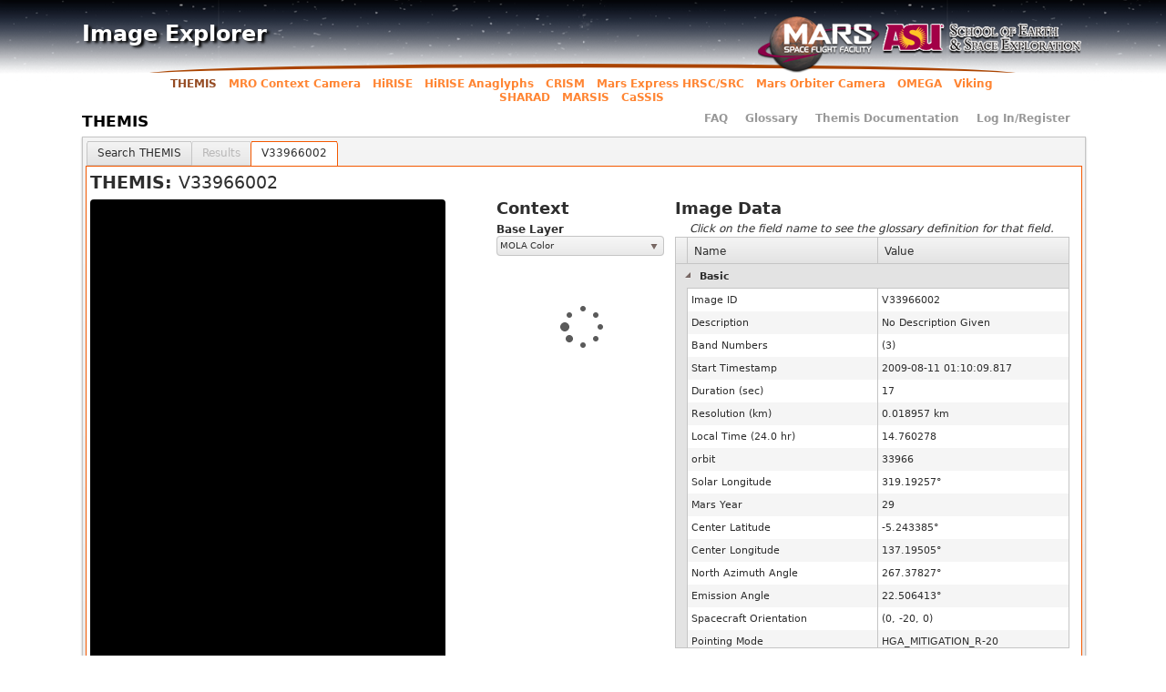

--- FILE ---
content_type: text/html; charset=utf-8
request_url: http://viewer.mars.asu.edu/viewer/themis/V33966002
body_size: 20236
content:
<!DOCTYPE html PUBLIC "-//W3C//DTD XHTML+RDFa 1.0//EN"
  "http://www.w3.org/MarkUp/DTD/xhtml-rdfa-1.dtd">
<html xmlns="http://www.w3.org/1999/xhtml" xml:lang="en" version="XHTML+RDFa 1.0" dir="ltr">

<head profile="http://www.w3.org/1999/xhtml/vocab">

<meta name="viewport" content="width=device-width, initial-scale=1.0">
  <meta http-equiv="X-UA-Compatible" content="IE=9; IE=10; IE=11; IE=EDGE" />
  <!--[if IE]><![endif]-->
<meta http-equiv="Content-Type" content="text/html; charset=utf-8" />
<meta name="Generator" content="Drupal 7 (http://drupal.org)" />
<link rel="shortcut icon" href="http://viewer.mars.asu.edu/files/zaphod_favicon.gif" type="image/gif" />
  <title>THEMIS | Image Explorer</title>
  <link type="text/css" rel="stylesheet" href="//viewer.mars.asu.edu/files/css/css_xE-rWrJf-fncB6ztZfd2huxqgxu4WO-qwma6Xer30m4.css" media="all" />
<link type="text/css" rel="stylesheet" href="//viewer.mars.asu.edu/files/css/css_g6witka4hhs8si-IczzjGxo3Lj3-hQ4Yg5a_K8-n078.css" media="all" />
<link type="text/css" rel="stylesheet" href="//viewer.mars.asu.edu/files/css/css_n6CB2gJVra3ZqvdBQJvwK_VXhFhwvC36ePLif1dQBLQ.css" media="all" />
<link type="text/css" rel="stylesheet" href="//viewer.mars.asu.edu/files/css/css_3m6BBV_q-2cs8OuIrl9nATHx4p6fjcVqb32m1cx-3us.css" media="all" />
<style type="text/css" media="all">
/* <![CDATA[ */
.panels-flexible-new .panels-flexible-region {
  padding: 0;
}

.panels-flexible-new .panels-flexible-region-inside {
  padding-right: 0.5em;
  padding-left: 0.5em;
}

.panels-flexible-new .panels-flexible-region-inside-first {
  padding-left: 0;
}

.panels-flexible-new .panels-flexible-region-inside-last {
  padding-right: 0;
}

.panels-flexible-new .panels-flexible-column {
  padding: 0;
}

.panels-flexible-new .panels-flexible-column-inside {
  padding-right: 0.5em;
  padding-left: 0.5em;
}

.panels-flexible-new .panels-flexible-column-inside-first {
  padding-left: 0;
}

.panels-flexible-new .panels-flexible-column-inside-last {
  padding-right: 0;
}

.panels-flexible-new .panels-flexible-row {
  padding: 0 0 0.5em 0;
  margin: 0;
}

.panels-flexible-new .panels-flexible-row-last {
  padding-bottom: 0;
}

.panels-flexible-column-new-main {
  float: left;
  width: 99.0000%;
}

.panels-flexible-new-inside {
  padding-right: 0px;
}

.panels-flexible-new {
  width: auto;
}

.panels-flexible-region-new-center {
  float: left;
  width: 99.0000%;
}

.panels-flexible-row-new-main-row-inside {
  padding-right: 0px;
}


/* ]]> */
</style>
<link type="text/css" rel="stylesheet" href="//viewer.mars.asu.edu/files/css/css_by3drwFprACtj6FSySyC632-gJvEVyQdGAqnYQQqjDc.css" media="all" />
<link type="text/css" rel="stylesheet" href="//viewer.mars.asu.edu/files/css/css_A0rOr6AG1pIgfesAQ4nO05Bf3oVUTzm1-IseJ8d_8wY.css" media="all" />
<link type="text/css" rel="stylesheet" href="//viewer.mars.asu.edu/files/css/css_5KZjVikMTDLDPKcyZJiykGscZ1e5ACro1Y5IAMloi_U.css" media="all" />
  <script type="text/javascript" src="//viewer.mars.asu.edu/sites/all/modules/jquery_update/replace/jquery/1.8/jquery.min.js?v=1.8.3"></script>
<script type="text/javascript" src="//viewer.mars.asu.edu/misc/jquery-extend-3.4.0.js?v=1.8.3"></script>
<script type="text/javascript" src="//viewer.mars.asu.edu/misc/jquery-html-prefilter-3.5.0-backport.js?v=1.8.3"></script>
<script type="text/javascript" src="//viewer.mars.asu.edu/misc/jquery.once.js?v=1.2"></script>
<script type="text/javascript" src="//viewer.mars.asu.edu/misc/drupal.js?t8rjhj"></script>
<script type="text/javascript">
<!--//--><![CDATA[//><!--
jQuery.extend(Drupal.settings, {"basePath":"\u002F", "pathPrefix":"", "ajaxPageState":{"theme":"zaphod7", "theme_token":"09IUXS_hqkwMpLaT4weP6LlYLHHVab61QQyprPdDcDM", "jquery_version":"1.8", "js":{"sites\u002Fall\u002Fmodules\u002Fjquery_update\u002Freplace\u002Fjquery\u002F1.8\u002Fjquery.min.js":1, "misc\u002Fjquery-extend-3.4.0.js":1, "misc\u002Fjquery-html-prefilter-3.5.0-backport.js":1, "misc\u002Fjquery.once.js":1, "misc\u002Fdrupal.js":1, "sites\u002Fall\u002Fmodules\u002Fjquery_update\u002Freplace\u002Fui\u002Fui\u002Fminified\u002Fjquery.ui.core.min.js":1, "sites\u002Fall\u002Fmodules\u002Fjquery_update\u002Freplace\u002Fui\u002Fui\u002Fminified\u002Fjquery.ui.widget.min.js":1, "sites\u002Fall\u002Fmodules\u002Fjquery_update\u002Freplace\u002Fui\u002Fui\u002Fminified\u002Fjquery.ui.effect.min.js":1, "sites\u002Fall\u002Fmodules\u002Fviewer\u002Flib\u002Fkendo-ui\u002Fjs\u002Fkendo.web.min.js":1, "sites\u002Fall\u002Fmodules\u002Fjquery_update\u002Freplace\u002Fui\u002Fexternal\u002Fjquery.cookie.js":1, "sites\u002Fall\u002Fmodules\u002Fjquery_update\u002Freplace\u002Fmisc\u002Fjquery.form.min.js":1, "sites\u002Fall\u002Fmodules\u002Fjquery_update\u002Freplace\u002Fui\u002Fui\u002Fminified\u002Fjquery.ui.button.min.js":1, "sites\u002Fall\u002Fmodules\u002Fjquery_update\u002Freplace\u002Fui\u002Fui\u002Fminified\u002Fjquery.ui.mouse.min.js":1, "sites\u002Fall\u002Fmodules\u002Fjquery_update\u002Freplace\u002Fui\u002Fui\u002Fminified\u002Fjquery.ui.draggable.min.js":1, "sites\u002Fall\u002Fmodules\u002Fjquery_update\u002Freplace\u002Fui\u002Fui\u002Fminified\u002Fjquery.ui.position.min.js":1, "sites\u002Fall\u002Fmodules\u002Fjquery_update\u002Freplace\u002Fui\u002Fui\u002Fminified\u002Fjquery.ui.resizable.min.js":1, "sites\u002Fall\u002Fmodules\u002Fjquery_update\u002Freplace\u002Fui\u002Fui\u002Fminified\u002Fjquery.ui.dialog.min.js":1, "sites\u002Fall\u002Fmodules\u002Fjquery_update\u002Freplace\u002Fui\u002Fui\u002Fminified\u002Fjquery.ui.droppable.min.js":1, "sites\u002Fall\u002Fmodules\u002Fjquery_update\u002Freplace\u002Fui\u002Fui\u002Fminified\u002Fjquery.ui.progressbar.min.js":1, "sites\u002Fall\u002Fmodules\u002Fjquery_update\u002Freplace\u002Fui\u002Fui\u002Fminified\u002Fjquery.ui.sortable.min.js":1, "sites\u002Fall\u002Fmodules\u002Fjquery_update\u002Freplace\u002Fui\u002Fui\u002Fminified\u002Fjquery.ui.selectable.min.js":1, "sites\u002Fall\u002Fmodules\u002Fjquery_update\u002Freplace\u002Fui\u002Fui\u002Fminified\u002Fjquery.ui.slider.min.js":1, "sites\u002Fall\u002Fmodules\u002Fjquery_update\u002Freplace\u002Fui\u002Fui\u002Fminified\u002Fjquery.ui.tabs.min.js":1, "sites\u002Fall\u002Fmodules\u002Fjquery_update\u002Freplace\u002Fui\u002Fui\u002Fminified\u002Fjquery.ui.effect-fade.min.js":1, "sites\u002Fall\u002Fmodules\u002Fviewer\u002Flib\u002Fjs\u002Fmin\u002Fkendo.multiselect.min.js":1, "sites\u002Fall\u002Fmodules\u002Fviewer\u002Flib\u002Fjs\u002Fmin\u002Fjquery.json.min.js":1, "sites\u002Fall\u002Fmodules\u002Fviewer\u002Flib\u002Fjs\u002Fmin\u002Fjquery.fileDownload.min.js":1, "sites\u002Fall\u002Fmodules\u002Fviewer\u002Flib\u002Fjs\u002Fmin\u002Fjquery.actual.min.js":1, "misc\u002Fjquery.ba-bbq.js":1, "sites\u002Fall\u002Fmodules\u002Fviewer\u002Flib\u002Fjs\u002Fmin\u002Fjquery.crc32.min.js":1, "sites\u002Fall\u002Fmodules\u002Fviewer\u002Flib\u002Fjs\u002Fmin\u002Frequire.min.js":1, "sites\u002Fall\u002Fmodules\u002Fviewer\u002Flib\u002Fjs\u002Fmin\u002Fjquery.selectable.min.js":1, "sites\u002Fall\u002Fmodules\u002Fviewer\u002Flib\u002Fjs\u002Fmin\u002Fjquery.base64.min.js":1, "sites\u002Fall\u002Fmodules\u002Fviewer\u002Flib\u002Fjs\u002Fmin\u002Fjquery.throttle.min.js":1, "sites\u002Fall\u002Fmodules\u002Fviewer\u002Flib\u002Fjs\u002Fmin\u002Fjquery.toTop.min.js":1, "misc\u002Fform.js":1, "misc\u002Fajax.js":1, "sites\u002Fall\u002Fmodules\u002Fjquery_update\u002Fjs\u002Fjquery_update.js":1, "misc\u002Fprogress.js":1, "sites\u002Fall\u002Fmodules\u002Fviewer\u002Flib\u002Fd7_core_overrides\u002Fcollapse.js":1, "sites\u002Fall\u002Fmodules\u002Fviewer\u002Fplugins\u002Fcontent_types\u002Fjs\u002Fviewer_search.js":1, "sites\u002Fall\u002Fmodules\u002Fviewer\u002Fplugins\u002Fcontent_types\u002Fjs\u002Fviewer_ajax.js":1, "sites\u002Fall\u002Fmodules\u002Fviewer\u002Fplugins\u002Fcontent_types\u002Fjs\u002Fviewer.js":1, "sites\u002Fall\u002Fmodules\u002Fviewer\u002Fplugins\u002Fstyles\u002Fjs\u002Fto_top.js":1, "sites\u002Fall\u002Fmodules\u002Fviewer\u002Fplugins\u002Fstyles\u002Fjs\u002Fkendo_tabs.js":1}, "css":{"modules\u002Fsystem\u002Fsystem.base.css":1, "modules\u002Fsystem\u002Fsystem.menus.css":1, "modules\u002Fsystem\u002Fsystem.messages.css":1, "modules\u002Fsystem\u002Fsystem.theme.css":1, "misc\u002Fui\u002Fjquery.ui.core.css":1, "misc\u002Fui\u002Fjquery.ui.theme.css":1, "misc\u002Fui\u002Fjquery.ui.button.css":1, "misc\u002Fui\u002Fjquery.ui.resizable.css":1, "misc\u002Fui\u002Fjquery.ui.dialog.css":1, "misc\u002Fui\u002Fjquery.ui.progressbar.css":1, "misc\u002Fui\u002Fjquery.ui.selectable.css":1, "misc\u002Fui\u002Fjquery.ui.slider.css":1, "misc\u002Fui\u002Fjquery.ui.tabs.css":1, "sites\u002Fall\u002Fmodules\u002Fviewer\u002Flib\u002Fcss\u002Fkendo.multiselect.min.css":1, "sites\u002Fall\u002Fmodules\u002Fviewer\u002Fviewer-icons.min.css":1, "sites\u002Fall\u002Fmodules\u002Fviewer\u002Flib\u002Fcss\u002Fjquery.toTop.min.css":1, "sites\u002Fall\u002Fmodules\u002Fldap\u002Fldap_user\u002Fldap_user.css":1, "sites\u002Fall\u002Fmodules\u002Fdate\u002Fdate_api\u002Fdate.css":1, "sites\u002Fall\u002Fmodules\u002Fdate\u002Fdate_popup\u002Fthemes\u002Fdatepicker.1.7.css":1, "modules\u002Ffield\u002Ftheme\u002Ffield.css":1, "modules\u002Fnode\u002Fnode.css":1, "modules\u002Fuser\u002Fuser.css":1, "sites\u002Fall\u002Fmodules\u002Fviews\u002Fcss\u002Fviews.css":1, "sites\u002Fall\u002Fmodules\u002Fctools\u002Fcss\u002Fctools.css":1, "sites\u002Fall\u002Fmodules\u002Fldap\u002Fldap_servers\u002Fldap_servers.admin.css":1, "sites\u002Fall\u002Fmodules\u002Fpanels\u002Fcss\u002Fpanels.css":1, "sites\u002Fall\u002Fmodules\u002Fviewer\u002Fplugins\u002Fcontent_types\u002Fcss\u002Fviewer_messages.css":1, "sites\u002Fall\u002Fmodules\u002Fviewer\u002Fviewer.theme.css":1, "sites\u002Fall\u002Fmodules\u002Fviewer\u002Fplugins\u002Fcontent_types\u002Fcss\u002Fviewer_search.css":1, "public:\u002F\u002Fctools\u002Fcss\u002Fb2b04308fda5529c152a69edacb3893d.css":1, "sites\u002Fall\u002Fmodules\u002Fpanels\u002Fplugins\u002Flayouts\u002Fflexible\u002Fflexible.css":1, "sites\u002Fall\u002Fmodules\u002Fviewer\u002Fplugins\u002Fcontent_types\u002Fcss\u002Fviewer_results_table.css":1, "0":1, "sites\u002Fall\u002Fmodules\u002Fviewer\u002Fplugins\u002Flayouts\u002Fviewer_stamp_detail\u002Fviewer_stamp_detail.css":1, "sites\u002Fall\u002Fmodules\u002Fviewer\u002Flib\u002Fcss\u002Fshadowbox.css":1, "sites\u002Fall\u002Fmodules\u002Fviewer\u002Fplugins\u002Fcontent_types\u002Fcss\u002Fviewer_basemap.css":1, "sites\u002Fall\u002Fmodules\u002Fviewer\u002Fplugins\u002Fcontent_types\u002Fcss\u002Fviewer_datatable.css":1, "sites\u002Fall\u002Fmodules\u002Fviewer\u002Fplugins\u002Fcontent_types\u002Fcss\u002Fviewer_map_link.css":1, "sites\u002Fall\u002Fmodules\u002Fviewer\u002Fplugins\u002Fcontent_types\u002Fcss\u002Fviewer_image.css":1, "sites\u002Fall\u002Fmodules\u002Fviewer\u002Fplugins\u002Fcontent_types\u002Fcss\u002Fviewer_results_nav.css":1, "sites\u002Fall\u002Fmodules\u002Fviewer\u002Fplugins\u002Fcontent_types\u002Fcss\u002Fviewer_permalink.css":1, "sites\u002Fall\u002Fmodules\u002Fviewer\u002Fplugins\u002Fcontent_types\u002Fcss\u002Fviewer_download.css":1, "sites\u002Fall\u002Fmodules\u002Fviewer\u002Fplugins\u002Fstyles\u002Fcss\u002Fkendo_box.css":1, "sites\u002Fall\u002Fmodules\u002Fviewer\u002Fplugins\u002Fcontent_types\u002Fcss\u002Fviewer_title.css":1, "sites\u002Fall\u002Fmodules\u002Fviewer\u002Fplugins\u002Fstyles\u002Fcss\u002Fkendo_tabs.css":1, "sites\u002Fall\u002Fmodules\u002Fviewer\u002Fplugins\u002Fcontent_types\u002Fcss\u002Fviewer_common.css":1, "public:\u002F\u002Fctools\u002Fcss\u002F61150fc96a8501cedd5816bf621e75a9.css":1, "sites\u002Fall\u002Fthemes\u002Fzaphod7\u002Fcss\u002Fhtml-reset.css":1, "sites\u002Fall\u002Fthemes\u002Fzaphod7\u002Fcss\u002Flayout-fixed.css":1, "sites\u002Fall\u002Fthemes\u002Fzaphod7\u002Fcss\u002Fpage-backgrounds.css":1, "sites\u002Fall\u002Fthemes\u002Fzaphod7\u002Fcss\u002Fpages.css":1, "sites\u002Fall\u002Fthemes\u002Fzaphod7\u002Fcss\u002Fblocks.css":1, "sites\u002Fall\u002Fthemes\u002Fzaphod7\u002Fcss\u002Fnavigation.css":1, "sites\u002Fall\u002Fthemes\u002Fzaphod7\u002Fcss\u002Fviews-styles.css":1, "sites\u002Fall\u002Fthemes\u002Fzaphod7\u002Fcss\u002Fnodes.css":1, "sites\u002Fall\u002Fthemes\u002Fzaphod7\u002Fcss\u002Fforms.css":1, "sites\u002Fall\u002Fthemes\u002Fzaphod7\u002Fcss\u002Ffields.css":1, "sites\u002Fall\u002Fmodules\u002Fviewer\u002Flib\u002Fkendo-ui\u002Fstyles\u002Fkendo.common.min.css":1, "sites\u002Fall\u002Fmodules\u002Fviewer\u002Flib\u002Fkendo-ui\u002Fstyles\u002Fkendo.default.min.css":1}}, "viewer":{"entity":{"name":"themis", "primary_key_field":"file_id", "image_zoomer":"1", "pyramidized_zoomer":"0", "id":"33", "display_name":"THEMIS", "search_enabled":"1", "field_descriptions":{"add_time":"", "add_user":"", "alb_avg":"QXZlcmFnZSBsYW1iZXJ0IGFsYmVkbyB2YWx1ZSBmb3IgYmFuZC0zIG9mIHRoZSBWSVMtQUxCIGltYWdlLg==", "alb_max":"TWF4aW11bSBsYW1iZXJ0IGFsYmVkbyB2YWx1ZSBmb3IgYmFuZC0zIG9mIHRoZSBWSVMtQUxCIGltYWdlLg==", "alb_min":"TWluaW11bSBsYW1iZXJ0IGFsYmVkbyB2YWx1ZSBmb3IgYmFuZC0zIG9mIHRoZSBWSVMtQUxCIGltYWdlLg==", "band_":"[base64]", "band_1":"QmFuZCBudW1iZXJzIGNvcnJlc3BvbmQgdG8gZWFjaCBsYXllciBjb250YWluZWQgaW4gYW4gaW1hZ2U7IHVwIHRvIDEwIGJhbmRzIGF2YWlsYWJsZSBpbiBhbiBJUiBpbWFnZSBhbmQgdXAgdG8gNSBiYW5kcyBhdmFpbGFibGUgaW4gYSBWSVMgaW1hZ2Uu", "band_10":"QmFuZCBudW1iZXJzIGNvcnJlc3BvbmQgdG8gZWFjaCBsYXllciBjb250YWluZWQgaW4gYW4gaW1hZ2U7IHVwIHRvIDEwIGJhbmRzIGF2YWlsYWJsZSBpbiBhbiBJUiBpbWFnZSBhbmQgdXAgdG8gNSBiYW5kcyBhdmFpbGFibGUgaW4gYSBWSVMgaW1hZ2Uu", "band_2":"QmFuZCBudW1iZXJzIGNvcnJlc3BvbmQgdG8gZWFjaCBsYXllciBjb250YWluZWQgaW4gYW4gaW1hZ2U7IHVwIHRvIDEwIGJhbmRzIGF2YWlsYWJsZSBpbiBhbiBJUiBpbWFnZSBhbmQgdXAgdG8gNSBiYW5kcyBhdmFpbGFibGUgaW4gYSBWSVMgaW1hZ2Uu", "band_3":"QmFuZCBudW1iZXJzIGNvcnJlc3BvbmQgdG8gZWFjaCBsYXllciBjb250YWluZWQgaW4gYW4gaW1hZ2U7IHVwIHRvIDEwIGJhbmRzIGF2YWlsYWJsZSBpbiBhbiBJUiBpbWFnZSBhbmQgdXAgdG8gNSBiYW5kcyBhdmFpbGFibGUgaW4gYSBWSVMgaW1hZ2Uu", "band_4":"QmFuZCBudW1iZXJzIGNvcnJlc3BvbmQgdG8gZWFjaCBsYXllciBjb250YWluZWQgaW4gYW4gaW1hZ2U7IHVwIHRvIDEwIGJhbmRzIGF2YWlsYWJsZSBpbiBhbiBJUiBpbWFnZSBhbmQgdXAgdG8gNSBiYW5kcyBhdmFpbGFibGUgaW4gYSBWSVMgaW1hZ2Uu", "band_5":"QmFuZCBudW1iZXJzIGNvcnJlc3BvbmQgdG8gZWFjaCBsYXllciBjb250YWluZWQgaW4gYW4gaW1hZ2U7IHVwIHRvIDEwIGJhbmRzIGF2YWlsYWJsZSBpbiBhbiBJUiBpbWFnZSBhbmQgdXAgdG8gNSBiYW5kcyBhdmFpbGFibGUgaW4gYSBWSVMgaW1hZ2Uu", "band_6":"QmFuZCBudW1iZXJzIGNvcnJlc3BvbmQgdG8gZWFjaCBsYXllciBjb250YWluZWQgaW4gYW4gaW1hZ2U7IHVwIHRvIDEwIGJhbmRzIGF2YWlsYWJsZSBpbiBhbiBJUiBpbWFnZSBhbmQgdXAgdG8gNSBiYW5kcyBhdmFpbGFibGUgaW4gYSBWSVMgaW1hZ2Uu", "band_7":"QmFuZCBudW1iZXJzIGNvcnJlc3BvbmQgdG8gZWFjaCBsYXllciBjb250YWluZWQgaW4gYW4gaW1hZ2U7IHVwIHRvIDEwIGJhbmRzIGF2YWlsYWJsZSBpbiBhbiBJUiBpbWFnZSBhbmQgdXAgdG8gNSBiYW5kcyBhdmFpbGFibGUgaW4gYSBWSVMgaW1hZ2Uu", "band_8":"QmFuZCBudW1iZXJzIGNvcnJlc3BvbmQgdG8gZWFjaCBsYXllciBjb250YWluZWQgaW4gYW4gaW1hZ2U7IHVwIHRvIDEwIGJhbmRzIGF2YWlsYWJsZSBpbiBhbiBJUiBpbWFnZSBhbmQgdXAgdG8gNSBiYW5kcyBhdmFpbGFibGUgaW4gYSBWSVMgaW1hZ2Uu", "band_9":"QmFuZCBudW1iZXJzIGNvcnJlc3BvbmQgdG8gZWFjaCBsYXllciBjb250YWluZWQgaW4gYW4gaW1hZ2U7IHVwIHRvIDEwIGJhbmRzIGF2YWlsYWJsZSBpbiBhbiBJUiBpbWFnZSBhbmQgdXAgdG8gNSBiYW5kcyBhdmFpbGFibGUgaW4gYSBWSVMgaW1hZ2Uu", "band_bin_band_number":"[base64]", "band_bin_filter_number":"[base64]", "bands":"[base64]", "calib_flag_temp":"", "calibration":"[base64]", "core_items":"", "ct_lat":"[base64]", "ct_lon":"[base64]", "description":"[base64]", "detector_id":"VGhlIHR5cGUgb2YgaW1hZ2UsIGkuZS4gVmlzaWJsZSAoVklTKSBvciBJbmZyYXJlZCAoSVIp", "dropouts":"", "emission_angle":"[base64]", "excludefile_id":"", "exposure_duration":"", "file_id":"[base64]", "focal_plane_temperature":"", "geometry_level":"[base64]", "id":"[base64]", "image_duration":"VGhlIGxlbmd0aCBvZiB0aW1lIChpbiBzZWNvbmRzKSByZXF1cmllZCB0byBjb2xsZWN0IGFsbCBmcmFtZXMgb2YgYWxsIGJhbmRzIGluIHRoZSBkb3dubGlua2VkIGltYWdlOyB0eXBpY2FsIHZhbHVlcyByYW5nZSBmcm9tIDAuNSB0byA0NTAu", "image_rating":"[base64]", "incidence_angle":"[base64]", "latitude":"[base64]", "line_res_km":"[base64]", "lines":"", "ll_lat":"", "ll_lon":"", "local_solar_time":"[base64]", "longitude":"[base64]", "lr_lat":"", "lr_lon":"", "mars_year":"[base64]", "maximum_brightness_temperature":"TWF4aW11bSBicmlnaHRuZXNzIHRlbXBlcmF0dXJlIHZhbHVlIGNhbGN1bGF0ZWQgZm9yIElSLUJUUiBvZiB0aGlzIGltYWdlLg==", "minimum_brightness_temperature":"TWluaW11bSBicmlnaHRuZXNzIHRlbXBlcmF0dXJlIHZhbHVlIGNhbGN1bGF0ZWQgZm9yIElSLUJUUiBvZiB0aGlzIGltYWdlLg==", "missing_scan_lines":"", "mola":"VGhlIGF2ZXJhZ2UgZWxldmF0aW9uIHZhbHVlIGF0IHRoZSBjZW50ZXIgb2YgdGhlIGltYWdlOyB2YWx1ZXMgYXJlIGRlcml2ZWQgZnJvbSBhIDIgcGl4ZWwgcGVyIGRlZ3JlZSBNT0xBIGVsZXZhdGlvbiBtYXAu", "mola_avg":"VGhlIGF2ZXJhZ2UgZWxldmF0aW9uIHZhbHVlIGF0IHRoZSBjZW50ZXIgb2YgdGhlIGltYWdlOyB2YWx1ZXMgYXJlIGRlcml2ZWQgZnJvbSBhIDIgcGl4ZWwgcGVyIGRlZ3JlZSBNT0xBIGVsZXZhdGlvbiBtYXAu", "mola_max":"", "mola_min":"", "mola_sigma":"", "north_azimuth_angle":"[base64]", "orbit":"U3BhY2VjcmFmdCBvcmJpdCBkdXJpbmcgd2hpY2ggdGhpcyBpbWFnZSB3YXMgb2JzZXJ2ZWQu", "perc_missing":"UGVyY2VudCBvZiB0b3RhbCBsaW5lcyBtaXNzaW5nIGZyb20gdGhpcyBpbWFnZTsgdmFsaWQgdmFsdWVzIHJhbmdlIGZyb20gMCB0byAxMDAsIHdoZXJlIDEwMCBpbmRpY2F0ZXMgY29tcGxldGUgZGF0YSBsb3NzLg==", "pgis_outline":"", "phase_angle":"", "pitch":"[base64]", "product_modification_date":"[base64]", "release_id":"[base64]", "roll":"[base64]", "sample_res_km":"VGhlIGhvcml6b250YWwgc2l6ZSBvZiBhIHBpeGVsIChvciBjb2x1bW4pIGF0IHRoZSBjZW50ZXIgb2YgdGhlIGltYWdlIGFzIHByb2plY3RlZCBvbnRvIHRoZSBzdXJmYWNlIG9mIHRoZSB0YXJnZXQ7IHVuaXRzIGFyZSBnaXZlbiB3aXRoIHRoZSB2YWx1ZS4=", "samples":"", "saturated":"", "slant_distance":"[base64]", "solar_distance":"VGhlIGRpc3RhbmNlIGJldHdlZW4gTWFycyBhbmQgdGhlIFN1biBhdCB0aGUgdGltZSB0aGlzIGltYWdlIHdhcyBhY3F1aXJlZDsgZ2l2ZW4gaW4gQXN0cm9ub21pY2FsIFVuaXRzLg==", "solar_longitude":"[base64]", "spacecraft_clock_start_count":"[base64]", "spacecraft_orientation":"[base64]", "spacecraft_pointing_mode":"[base64]", "spatial_summing":"[base64]", "stagelist":"[base64]", "start_time":"VGhlIHRpbWUgb2YgZGF0YSBhY3F1aXNpdGlvbiBvZiB0aGUgbGVhZGluZyBlZGdlIG9mIHRoZSBkZXRlY3RvciBhcnJheSAoZmlsdGVyIDEpOyB2YWx1ZSBpcyBnaXZlbiBpbiBzcGFjZWNyYWZ0IGV2ZW50IHRpbWUgVVRDIGZvcm1hdC4=", "start_time_et":"VGhlIHRpbWUgb2YgZGF0YSBhY3F1aXNpdGlvbiBvZiB0aGUgbGVhZGluZyBlZGdlIG9mIHRoZSBkZXRlY3RvciBhcnJheSAoZmlsdGVyIDEpOyB2YWx1ZSBpcyBnaXZlbiBpbiBzcGFjZWNyYWZ0IGV2ZW50IHRpbWUgKFNDRVQpIEVUIGZvcm1hdC4=", "start_timestamp":"VGhlIHRpbWUgb2YgZGF0YSBhY3F1aXNpdGlvbiBvZiB0aGUgbGVhZGluZyBlZGdlIG9mIHRoZSBkZXRlY3RvciBhcnJheSAoZmlsdGVyIDEpOyB2YWx1ZSBpcyBnaXZlbiBpbiBzcGFjZWNyYWZ0IGV2ZW50IHRpbWUgVVRDIGZvcm1hdC4=", "stop_time":"", "surf_pressure":"", "surf_temp":"QXZlcmFnZSBzdXJmYWNlIHRlbXBlcmF0dXJlIChpbiBkZWdyZWVzIEtlbHZpbikgZGVyaXZlZCBmcm9tIEJhbmQgMy05IGluIHRoZSBJUiBpbWFnZS4=", "surf_temp_atm":"", "surf_temp_avg":"QXZlcmFnZSBzdXJmYWNlIHRlbXBlcmF0dXJlIChpbiBkZWdyZWVzIEtlbHZpbikgZGVyaXZlZCBmcm9tIEJhbmQgMy05IGluIHRoZSBJUiBpbWFnZS4=", "surf_temp_max":"", "surf_temp_min":"", "tau_dust":"QXZlcmFnZSBkZXJpdmVkIGR1c3Qgb3BhY2l0eSAoOcK1bSkgZm9yIGEgd2FybSwgZGF5dGltZSBJUiBpbWFnZTsgdHlwaWNhbCB2YWx1ZXMgcmFuZ2UgZnJvbSAwLjA1IHRvIDAuMjUu", "tau_dust_avg":"QXZlcmFnZSBkZXJpdmVkIGR1c3Qgb3BhY2l0eSAoOcK1bSkgZm9yIGEgd2FybSwgZGF5dGltZSBJUiBpbWFnZTsgdHlwaWNhbCB2YWx1ZXMgcmFuZ2UgZnJvbSAwLjA1IHRvIDAuMjUu", "tau_dust_max":"", "tau_dust_min":"", "tau_dustscaled":"", "tau_ice":"QXZlcmFnZSBkZXJpdmVkIHdhdGVyIGljZSBvcGFjaXR5ICgxMcK1bSkgZm9yIGEgd2FybSwgZGF5dGltZSBJUiBpbWFnZTsgdHlwaWNhbCB2YWx1ZXMgcmFuZ2UgZnJvbSAwLjAgdG8gMC4xNS4=", "tau_ice_avg":"QXZlcmFnZSBkZXJpdmVkIHdhdGVyIGljZSBvcGFjaXR5ICgxMcK1bSkgZm9yIGEgd2FybSwgZGF5dGltZSBJUiBpbWFnZTsgdHlwaWNhbCB2YWx1ZXMgcmFuZ2UgZnJvbSAwLjAgdG8gMC4xNS4=", "tau_ice_max":"", "tau_ice_min":"", "tau_rms":"", "tes_alb_avg":"[base64]", "tes_alb_max":"", "tes_alb_min":"", "tes_alb_sigma":"", "tes_b10_temp":"QnJpZ2h0bmVzcyB0ZW1wZXJhdHVyZSBmb3IgKGxhc3QgbGluZSwgYmFuZDEwKSBvZiAiVEVTIGRhdGEiIGNvcnJlbGF0ZWQgd2l0aCB0aGlzIElSIGltYWdlIGR1cmluZyBVRERXIHByb2Nlc3Npbmcu", "tes_dust_avg":"", "tes_dust_max":"", "tes_dust_min":"", "tes_dust_sigma":"", "tes_emiss3":"", "tes_emiss4":"", "tes_emiss5":"", "tes_emiss6":"", "tes_emiss7":"", "tes_emiss8":"", "tes_ra_avg":"QXZlcmFnZSByb2NrIGFidW5kYW5jZSBpbiBmcmFtZWxldCBiYXNlZCBvbiBURVMgUm9ja0FidW5kYW5jZSBtYXAgKDhwcGQ7IGxhdCBjb3ZlcmFnZTo2ME4tNjBTKTsgZ2l2ZW4gaW4gcGVyY2VudCBvZiByb2NreSBtYXRlcmlhbCB3aXRoIG1hcF9udWxsPS0xMC4=", "tes_ra_max":"", "tes_ra_min":"", "tes_ra_pix":"", "tes_ra_sigma":"", "tes_tau_dust":"", "tes_tau_ice":"", "tes_ti_avg":"QXZlcmFnZSBURVMgdGhlcm1hbCBpbmVydGlhIHZhbHVlIGF0IGNlbnRlciBvZiBmcmFtZWxldCB1c2luZyBURVMgVGhlcm1hbCBJbmVydGlhIG1hcCAoMnBwZDsgbGF0IGNvdmVyYWdlOiA2Mk4tNzdTKS4=", "tes_ti_max":"", "tes_ti_min":"", "tes_ti_sigma":"", "thm_b10_temp":"QnJpZ2h0bmVzcyB0ZW1wZXJhdHVyZSBmb3IgKGxhc3QgbGluZSwgYmFuZDEwKSBvZiBUSEVNSVMgSVIgaW1hZ2Ugb2J0YWluZWQgZHVyaW5nIFVERFcgcHJvY2Vzc2luZy4=", "ti_avg":"", "ti_deltat":"", "ti_max":"TWF4IHRoZXJtYWwgaW5lcmF0aWEsIGRlcml2ZWQgdXNpbmcgS2VpZmZlcidzIEtSQyB0aGVybWFsIG1vZGVsLiBNb2RlbCBhbGxvd3MgZm9yIGluZXJ0aWEgdmFsdWVzIGJldHdlZW4gMjAgYW5kIDIwMDAu", "ti_min":"TWluIHRoZXJtYWwgaW5lcmF0aWEsIGRlcml2ZWQgdXNpbmcgS2VpZmZlcidzIEtSQyB0aGVybWFsIG1vZGVsLiBNb2RlbCBhbGxvd3MgZm9yIGluZXJ0aWEgdmFsdWVzIGJldHdlZW4gMjAgYW5kIDIwMDAu", "ul_lat":"", "ul_lon":"", "undersaturated":"", "upd_time":"", "upd_user":"", "ur_lat":"", "ur_lon":"", "vis_frm1_quality":"", "yaw":"[base64]", "3315999277":""}}, "ajax_cache_str":"t8ri22", "result_fields":[ {"field":"file_id", "title":"Image ID", "encoded":false}, {"field":"ct_lat", "title":"Center Latitude", "encoded":false}, {"field":"ct_lon", "title":"Center Longitude", "encoded":false}, {"field":"description", "title":"Description", "encoded":false}, {"field":"band_bin_band_number", "title":"Band Numbers", "encoded":false}, {"field":"surf_temp_avg", "title":"Avg Surface Temp", "encoded":false}, {"field":"alb_avg", "title":"Avg Albedo", "encoded":false} ], "product_id":"V33966002", "title_str":"THEMIS: V33966002", "toTopNoText":true}, "ajax":{"edit-submit":{"callback":"viewer_search_ajax_callback", "event":"click", "url":"\u002Fsystem\u002Fajax", "submit":{"_triggering_element_name":"op", "_triggering_element_value":"Get Product(s)"}}, "edit-top-buttons-top-submit":{"callback":"viewer_search_ajax_callback", "event":"mousedown", "keypress":true, "prevent":"click", "url":"\u002Fsystem\u002Fajax", "submit":{"_triggering_element_name":"op", "_triggering_element_value":"Run Query"}}, "edit-top-buttons-top-reset":{"callback":"viewer_reset_ajax_callback", "event":"mousedown", "keypress":true, "prevent":"click", "url":"\u002Fsystem\u002Fajax", "submit":{"_triggering_element_name":"op", "_triggering_element_value":"Reset Form"}}, "edit-bottom-buttons-bottom-submit":{"callback":"viewer_search_ajax_callback", "event":"mousedown", "keypress":true, "prevent":"click", "url":"\u002Fsystem\u002Fajax", "submit":{"_triggering_element_name":"op", "_triggering_element_value":"Run Query"}}, "edit-bottom-buttons-bottom-reset":{"callback":"viewer_reset_ajax_callback", "event":"mousedown", "keypress":true, "prevent":"click", "url":"\u002Fsystem\u002Fajax", "submit":{"_triggering_element_name":"op", "_triggering_element_value":"Reset Form"}}}, "urlIsAjaxTrusted":{"\u002Fsystem\u002Fajax":true, "\u002Fviewer\u002Fthemis\u002FV33966002":true}});
//--><!]]>
</script>
<script type="text/javascript" src="//viewer.mars.asu.edu/sites/all/modules/jquery_update/replace/ui/ui/minified/jquery.ui.core.min.js?v=1.10.2"></script>
<script type="text/javascript" src="//viewer.mars.asu.edu/sites/all/modules/jquery_update/replace/ui/ui/minified/jquery.ui.widget.min.js?v=1.10.2"></script>
<script type="text/javascript" src="//viewer.mars.asu.edu/sites/all/modules/jquery_update/replace/ui/ui/minified/jquery.ui.effect.min.js?v=1.10.2"></script>
<script type="text/javascript" src="//viewer.mars.asu.edu/sites/all/modules/viewer/lib/kendo-ui/js/kendo.web.min.js?v=2013.2.716"></script>
<script type="text/javascript" src="//viewer.mars.asu.edu/sites/all/modules/jquery_update/replace/ui/external/jquery.cookie.js?v=67fb34f6a866c40d0570"></script>
<script type="text/javascript" src="//viewer.mars.asu.edu/sites/all/modules/jquery_update/replace/misc/jquery.form.min.js?v=2.69"></script>
<script type="text/javascript" src="//viewer.mars.asu.edu/sites/all/modules/jquery_update/replace/ui/ui/minified/jquery.ui.button.min.js?v=1.10.2"></script>
<script type="text/javascript" src="//viewer.mars.asu.edu/sites/all/modules/jquery_update/replace/ui/ui/minified/jquery.ui.mouse.min.js?v=1.10.2"></script>
<script type="text/javascript" src="//viewer.mars.asu.edu/sites/all/modules/jquery_update/replace/ui/ui/minified/jquery.ui.draggable.min.js?v=1.10.2"></script>
<script type="text/javascript" src="//viewer.mars.asu.edu/sites/all/modules/jquery_update/replace/ui/ui/minified/jquery.ui.position.min.js?v=1.10.2"></script>
<script type="text/javascript" src="//viewer.mars.asu.edu/sites/all/modules/jquery_update/replace/ui/ui/minified/jquery.ui.resizable.min.js?v=1.10.2"></script>
<script type="text/javascript" src="//viewer.mars.asu.edu/sites/all/modules/jquery_update/replace/ui/ui/minified/jquery.ui.dialog.min.js?v=1.10.2"></script>
<script type="text/javascript" src="//viewer.mars.asu.edu/sites/all/modules/jquery_update/replace/ui/ui/minified/jquery.ui.droppable.min.js?v=1.10.2"></script>
<script type="text/javascript" src="//viewer.mars.asu.edu/sites/all/modules/jquery_update/replace/ui/ui/minified/jquery.ui.progressbar.min.js?v=1.10.2"></script>
<script type="text/javascript" src="//viewer.mars.asu.edu/sites/all/modules/jquery_update/replace/ui/ui/minified/jquery.ui.sortable.min.js?v=1.10.2"></script>
<script type="text/javascript" src="//viewer.mars.asu.edu/sites/all/modules/jquery_update/replace/ui/ui/minified/jquery.ui.selectable.min.js?v=1.10.2"></script>
<script type="text/javascript" src="//viewer.mars.asu.edu/sites/all/modules/jquery_update/replace/ui/ui/minified/jquery.ui.slider.min.js?v=1.10.2"></script>
<script type="text/javascript" src="//viewer.mars.asu.edu/sites/all/modules/jquery_update/replace/ui/ui/minified/jquery.ui.tabs.min.js?v=1.10.2"></script>
<script type="text/javascript" src="//viewer.mars.asu.edu/sites/all/modules/jquery_update/replace/ui/ui/minified/jquery.ui.effect-fade.min.js?v=1.10.2"></script>
<script type="text/javascript" src="//viewer.mars.asu.edu/sites/all/modules/viewer/lib/js/min/kendo.multiselect.min.js?v=1.0"></script>
<script type="text/javascript" src="//viewer.mars.asu.edu/sites/all/modules/viewer/lib/js/min/jquery.json.min.js?v=1.0"></script>
<script type="text/javascript" src="//viewer.mars.asu.edu/sites/all/modules/viewer/lib/js/min/jquery.fileDownload.min.js?v=1.4.2"></script>
<script type="text/javascript" src="//viewer.mars.asu.edu/sites/all/modules/viewer/lib/js/min/jquery.actual.min.js?v=1.0.15"></script>
<script type="text/javascript" src="//viewer.mars.asu.edu/misc/jquery.ba-bbq.js?v=1.2.1"></script>
<script type="text/javascript" src="//viewer.mars.asu.edu/sites/all/modules/viewer/lib/js/min/jquery.crc32.min.js?v=1.0"></script>
<script type="text/javascript" src="//viewer.mars.asu.edu/sites/all/modules/viewer/lib/js/min/require.min.js?v=2.1.9"></script>
<script type="text/javascript" src="//viewer.mars.asu.edu/sites/all/modules/viewer/lib/js/min/jquery.selectable.min.js?v=1.0"></script>
<script type="text/javascript" src="//viewer.mars.asu.edu/sites/all/modules/viewer/lib/js/min/jquery.base64.min.js?v=1.0"></script>
<script type="text/javascript" src="//viewer.mars.asu.edu/sites/all/modules/viewer/lib/js/min/jquery.throttle.min.js?v=1.1"></script>
<script type="text/javascript" src="//viewer.mars.asu.edu/sites/all/modules/viewer/lib/js/min/jquery.toTop.min.js?v=1.1"></script>
<script type="text/javascript" src="//viewer.mars.asu.edu/misc/form.js?v=7.77"></script>
<script type="text/javascript" src="//viewer.mars.asu.edu/misc/ajax.js?v=7.77"></script>
<script type="text/javascript" src="//viewer.mars.asu.edu/sites/all/modules/jquery_update/js/jquery_update.js?v=0.0.1"></script>
<script type="text/javascript" src="//viewer.mars.asu.edu/misc/progress.js?v=7.77"></script>
<script type="text/javascript" src="//viewer.mars.asu.edu/sites/all/modules/viewer/lib/d7_core_overrides/collapse.js?v=7.x"></script>
<script type="text/javascript" src="//viewer.mars.asu.edu/sites/all/modules/viewer/plugins/content_types/js/viewer_search.js?t8rjhj"></script>
<script type="text/javascript" src="//viewer.mars.asu.edu/sites/all/modules/viewer/plugins/content_types/js/viewer_ajax.js?t8rjhj"></script>
<script type="text/javascript" src="//viewer.mars.asu.edu/sites/all/modules/viewer/plugins/content_types/js/viewer.js?t8rjhj"></script>
<script type="text/javascript" src="//viewer.mars.asu.edu/sites/all/modules/viewer/plugins/styles/js/to_top.js?t8rjhj"></script>
<script type="text/javascript" src="//viewer.mars.asu.edu/sites/all/modules/viewer/plugins/styles/js/kendo_tabs.js?t8rjhj"></script>
</head>
<body class="html not-front not-logged-in no-sidebars page-viewer page-viewer-themis section-viewer page-panels" >
      <div id="skip-link">
      <a href="#main-menu" class="element-invisible element-focusable">Jump to navigation</a>
    </div>
      
<div id="page-wrapper">
  <div id="page">
    <div id="header">
      <div class="section clearfix">
        
                  <div id="name-and-slogan">
                                          <div id="site-name"><strong>
                    <a href="/" title="Home" rel="home"><span>Image Explorer</span></a>
                  </strong></div>
                          
                      </div><!-- /#name-and-slogan -->
        


              </div>
    </div>
    <!-- /.section, /#header -->
    <div id="main-wrapper">
      <div id="main" class="clearfix with-navigation">
        <div id="content" class="column">
          <div class="section">
                                    <a id="main-content"></a>
                                      <h1 class="title" id="page-title">THEMIS</h1>
                                                                                      <div class="region region-content">
    <div id="block-system-main" class="block block-system first last odd">

      
  <div class="content">
    <div class="panel-flexible panels-flexible-25 clearfix" >
<div class="panel-flexible-inside panels-flexible-25-inside">
<div class="panels-flexible-row panels-flexible-row-25-main-row panels-flexible-row-first clearfix">
  <div class="inside panels-flexible-row-inside panels-flexible-row-25-main-row-inside panels-flexible-row-inside-first clearfix">
<div class="panels-flexible-region panels-flexible-region-25-center panels-flexible-region-first panels-flexible-region-last ">
  <div class="inside panels-flexible-region-inside panels-flexible-region-25-center-inside panels-flexible-region-inside-first panels-flexible-region-inside-last">
<div style="display:none;" class="kendo_tabs_container k-shadow" id="kendo_tabs_region_center"><ul><li class="orig_tab k-state-active" id="kendo_tab_button_0"><span class="k-link">Search THEMIS</span></li><li class="orig_tab" id="kendo_tab_button_1"><span class="k-link">Results</span></li><li class="orig_tab" id="kendo_tab_button_2"><span class="k-link">V33966002</span></li></ul><div class="kendo_tabs_content" id="kendo_tabs_0"><div class="panel-pane pane-panels-mini pane-search-tab"  >
  
      
  
  <div class="pane-content">
    <div class="panel-flexible panels-flexible-26 clearfix" id="mini-panel-search_tab">
<div class="panel-flexible-inside panels-flexible-26-inside">
<div class="panels-flexible-row panels-flexible-row-26-1 panels-flexible-row-first clearfix ">
  <div class="inside panels-flexible-row-inside panels-flexible-row-26-1-inside panels-flexible-row-inside-first clearfix">
<div class="panels-flexible-column panels-flexible-column-26-2 panels-flexible-column-first ">
  <div class="inside panels-flexible-column-inside panels-flexible-column-26-2-inside panels-flexible-column-inside-first">
<div class="panels-flexible-region panels-flexible-region-26-search panels-flexible-region-first panels-flexible-region-last ">
  <div class="inside panels-flexible-region-inside panels-flexible-region-26-search-inside panels-flexible-region-inside-first panels-flexible-region-inside-last">
<div class="panel-pane pane-viewer-search"  >
  
      
  
  <div class="pane-content">
    <div id="viewer-search-forms"><div class="basic-search"><div class="basic-search-inner"><form action="/viewer/themis/V33966002" method="post" id="viewer-basic-search-form" accept-charset="UTF-8"><div><div class="form-item form-type-textfield form-item-product-id">
  <label for="edit-product-id">Product ID(s) </label>
 <input type="text" id="edit-product-id" name="product_id" value="" size="60" maxlength="128" class="form-text" />
<div class="description">Go directly to a specified product, or return a list of specific products (separate product id's with commas).</div>
</div>
<input type="hidden" name="form_build_id" value="form-CDk497Vm3P11maAMH7eRIrQKcapU_tn4zzyxc_NNXqY" />
<input type="hidden" name="form_id" value="viewer_basic_search_form" />
<input class="basic-submit form-submit" type="submit" id="edit-submit" name="op" value="Get Product(s)" /></div></form></div></div><div class="detail-search"><form action="/viewer/themis/V33966002" method="post" id="viewer-detail-search-form" accept-charset="UTF-8"><div><fieldset class="detail-buttons form-wrapper" id="edit-top-buttons"><div class="fieldset-wrapper"><input class="detail-submit form-submit" type="submit" id="edit-top-buttons-top-submit" name="op" value="Run Query" /><input class="reset-button form-submit" type="submit" id="edit-top-buttons-top-reset" name="op" value="Reset Form" /></div></fieldset>
<fieldset class="default-search-section collapsible form-wrapper" id="edit-s59"><legend><span class="fieldset-legend">Image Location</span></legend><div class="fieldset-wrapper"><div class='search-outer'><span class="glossary-mark" data-fieldname="local_solar_time">?</span><div class="form-item form-type-viewer-min-max form-item-s59-local-solar-time">
<label  for="edit-s59-local-solar-time">Local Time (24.0 hr)</label>
 <div class="container-inline min-max-container" id="edit-s59-local-solar-time"><div class="form-item form-type-textfield form-item-s59-local-solar-time-start">
  <label for="edit-s59-local-solar-time-start">Min </label>
 <input class="min form-text" type="text" id="edit-s59-local-solar-time-start" name="s59[local_solar_time][start]" value="" size="6" maxlength="128" />
</div>
<div class="form-item form-type-textfield form-item-s59-local-solar-time-end">
  <label for="edit-s59-local-solar-time-end">Max </label>
 <input class="max form-text" type="text" id="edit-s59-local-solar-time-end" name="s59[local_solar_time][end]" value="" size="6" maxlength="128" />
</div>
</div>
</div>
</div><div class='search-outer'><span class="glossary-mark" data-fieldname="detector_id">?</span><div class="form-item form-type-select form-item-s59-detector-id">
  <label for="edit-s59-detector-id">Image Type </label>
 <select class="ui-widget-content viewer-select form-select" id="edit-s59-detector-id" name="s59[detector_id]"><option value="Any">Any</option><option value="IR">IR</option><option value="VIS">VIS</option></select>
</div>
</div><div class='search-outer'><span class="glossary-mark" data-fieldname="longitude">?</span><div class="form-item form-type-viewer-min-max form-item-s59-longitude">
<label  for="edit-s59-longitude">Longitude (East)</label>
 <div class="container-inline min-max-container" id="edit-s59-longitude"><div class="form-item form-type-textfield form-item-s59-longitude-start">
  <label for="edit-s59-longitude-start">Min </label>
 <input class="min form-text" type="text" id="edit-s59-longitude-start" name="s59[longitude][start]" value="" size="6" maxlength="128" />
</div>
<div class="form-item form-type-textfield form-item-s59-longitude-end">
  <label for="edit-s59-longitude-end">Max </label>
 <input class="max form-text" type="text" id="edit-s59-longitude-end" name="s59[longitude][end]" value="" size="6" maxlength="128" />
</div>
</div>
</div>
</div><div class='search-outer'><span class="glossary-mark" data-fieldname="latitude">?</span><div class="form-item form-type-viewer-min-max form-item-s59-latitude">
<label  for="edit-s59-latitude">Latitude (North)</label>
 <div class="container-inline min-max-container" id="edit-s59-latitude"><div class="form-item form-type-textfield form-item-s59-latitude-start">
  <label for="edit-s59-latitude-start">Min </label>
 <input class="min form-text" type="text" id="edit-s59-latitude-start" name="s59[latitude][start]" value="" size="6" maxlength="128" />
</div>
<div class="form-item form-type-textfield form-item-s59-latitude-end">
  <label for="edit-s59-latitude-end">Max </label>
 <input class="max form-text" type="text" id="edit-s59-latitude-end" name="s59[latitude][end]" value="" size="6" maxlength="128" />
</div>
</div>
</div>
</div><div class='search-outer'><span class="glossary-mark" data-fieldname="start_timestamp">?</span><div class="form-item form-type-viewer-min-max form-type-viewer-daterange form-item-s59-start-timestamp">
<label  for="edit-s59-start-timestamp">Start Timestamp</label>
 <div class="container-inline min-max-container" id="edit-s59-start-timestamp"><div class="form-item form-type-textfield form-item-s59-start-timestamp-start">
  <label for="edit-s59-start-timestamp-start">Min </label>
 <input class="min form-text" type="text" id="edit-s59-start-timestamp-start" name="s59[start_timestamp][start]" value="" size="6" maxlength="128" />
</div>
<div class="form-item form-type-textfield form-item-s59-start-timestamp-end">
  <label for="edit-s59-start-timestamp-end">Max </label>
 <input class="max form-text" type="text" id="edit-s59-start-timestamp-end" name="s59[start_timestamp][end]" value="" size="6" maxlength="128" />
</div>
</div>
</div>
</div></div></fieldset>
<fieldset class="collapsible collapsed form-wrapper" id="edit-s60"><legend><span class="fieldset-legend">Viewing Conditions</span></legend><div class="fieldset-wrapper"><div class='search-outer'><span class="glossary-mark" data-fieldname="solar_longitude">?</span><div class="form-item form-type-viewer-min-max form-item-s60-solar-longitude">
<label  for="edit-s60-solar-longitude">Solar Longitude</label>
 <div class="container-inline min-max-container" id="edit-s60-solar-longitude"><div class="form-item form-type-textfield form-item-s60-solar-longitude-start">
  <label for="edit-s60-solar-longitude-start">Min </label>
 <input class="min form-text" type="text" id="edit-s60-solar-longitude-start" name="s60[solar_longitude][start]" value="" size="6" maxlength="128" />
</div>
<div class="form-item form-type-textfield form-item-s60-solar-longitude-end">
  <label for="edit-s60-solar-longitude-end">Max </label>
 <input class="max form-text" type="text" id="edit-s60-solar-longitude-end" name="s60[solar_longitude][end]" value="" size="6" maxlength="128" />
</div>
</div>
</div>
</div><div class='search-outer'><span class="glossary-mark" data-fieldname="orbit">?</span><div class="form-item form-type-viewer-min-max form-item-s60-orbit">
<label  for="edit-s60-orbit">orbit</label>
 <div class="container-inline min-max-container" id="edit-s60-orbit"><div class="form-item form-type-textfield form-item-s60-orbit-start">
  <label for="edit-s60-orbit-start">Min </label>
 <input class="min form-text" type="text" id="edit-s60-orbit-start" name="s60[orbit][start]" value="" size="6" maxlength="128" />
</div>
<div class="form-item form-type-textfield form-item-s60-orbit-end">
  <label for="edit-s60-orbit-end">Max </label>
 <input class="max form-text" type="text" id="edit-s60-orbit-end" name="s60[orbit][end]" value="" size="6" maxlength="128" />
</div>
</div>
</div>
</div><div class='search-outer'><span class="glossary-mark" data-fieldname="surf_temp">?</span><div class="form-item form-type-viewer-min-max form-item-s60-surf-temp">
<label  for="edit-s60-surf-temp">IR Surface Temperature (K)</label>
 <div class="container-inline min-max-container" id="edit-s60-surf-temp"><div class="form-item form-type-textfield form-item-s60-surf-temp-start">
  <label for="edit-s60-surf-temp-start">Min </label>
 <input class="min form-text" type="text" id="edit-s60-surf-temp-start" name="s60[surf_temp][start]" value="" size="6" maxlength="128" />
</div>
<div class="form-item form-type-textfield form-item-s60-surf-temp-end">
  <label for="edit-s60-surf-temp-end">Max </label>
 <input class="max form-text" type="text" id="edit-s60-surf-temp-end" name="s60[surf_temp][end]" value="" size="6" maxlength="128" />
</div>
</div>
</div>
</div><div class='search-outer'><span class="glossary-mark" data-fieldname="incidence_angle">?</span><div class="form-item form-type-viewer-min-max form-item-s60-incidence-angle">
<label  for="edit-s60-incidence-angle">Incidence Angle</label>
 <div class="container-inline min-max-container" id="edit-s60-incidence-angle"><div class="form-item form-type-textfield form-item-s60-incidence-angle-start">
  <label for="edit-s60-incidence-angle-start">Min </label>
 <input class="min form-text" type="text" id="edit-s60-incidence-angle-start" name="s60[incidence_angle][start]" value="" size="6" maxlength="128" />
</div>
<div class="form-item form-type-textfield form-item-s60-incidence-angle-end">
  <label for="edit-s60-incidence-angle-end">Max </label>
 <input class="max form-text" type="text" id="edit-s60-incidence-angle-end" name="s60[incidence_angle][end]" value="" size="6" maxlength="128" />
</div>
</div>
</div>
</div><div class='search-outer'><span class="glossary-mark" data-fieldname="emission_angle">?</span><div class="form-item form-type-viewer-min-max form-item-s60-emission-angle">
<label  for="edit-s60-emission-angle">Emission Angle</label>
 <div class="container-inline min-max-container" id="edit-s60-emission-angle"><div class="form-item form-type-textfield form-item-s60-emission-angle-start">
  <label for="edit-s60-emission-angle-start">Min </label>
 <input class="min form-text" type="text" id="edit-s60-emission-angle-start" name="s60[emission_angle][start]" value="" size="6" maxlength="128" />
</div>
<div class="form-item form-type-textfield form-item-s60-emission-angle-end">
  <label for="edit-s60-emission-angle-end">Max </label>
 <input class="max form-text" type="text" id="edit-s60-emission-angle-end" name="s60[emission_angle][end]" value="" size="6" maxlength="128" />
</div>
</div>
</div>
</div><div class='search-outer'><span class="glossary-mark" data-fieldname="north_azimuth_angle">?</span><div class="form-item form-type-viewer-min-max form-item-s60-north-azimuth-angle">
<label  for="edit-s60-north-azimuth-angle">North Azimuth Angle</label>
 <div class="container-inline min-max-container" id="edit-s60-north-azimuth-angle"><div class="form-item form-type-textfield form-item-s60-north-azimuth-angle-start">
  <label for="edit-s60-north-azimuth-angle-start">Min </label>
 <input class="min form-text" type="text" id="edit-s60-north-azimuth-angle-start" name="s60[north_azimuth_angle][start]" value="" size="6" maxlength="128" />
</div>
<div class="form-item form-type-textfield form-item-s60-north-azimuth-angle-end">
  <label for="edit-s60-north-azimuth-angle-end">Max </label>
 <input class="max form-text" type="text" id="edit-s60-north-azimuth-angle-end" name="s60[north_azimuth_angle][end]" value="" size="6" maxlength="128" />
</div>
</div>
</div>
</div><div class='search-outer'><span class="glossary-mark" data-fieldname="3315999277">?</span><div class="form-item form-type-viewer-min-max form-item-s60-3315999277">
<label  for="edit-s60-3315999277">Days Since Acquisition</label>
 <div class="container-inline min-max-container" id="edit-s60-3315999277"><div class="form-item form-type-textfield form-item-s60-3315999277-start">
  <label for="edit-s60-3315999277-start">Min </label>
 <input class="min form-text" type="text" id="edit-s60-3315999277-start" name="s60[3315999277][start]" value="" size="6" maxlength="128" />
</div>
<div class="form-item form-type-textfield form-item-s60-3315999277-end">
  <label for="edit-s60-3315999277-end">Max </label>
 <input class="max form-text" type="text" id="edit-s60-3315999277-end" name="s60[3315999277][end]" value="" size="6" maxlength="128" />
</div>
</div>
</div>
</div></div></fieldset>
<fieldset class="collapsible collapsed form-wrapper" id="edit-s61"><legend><span class="fieldset-legend">Observation</span></legend><div class="fieldset-wrapper"><div class='search-outer'><span class="glossary-mark" data-fieldname="stagelist">?</span><div class="form-item form-type-select form-item-s61-stagelist">
  <label for="edit-s61-stagelist">Processing Stage </label>
 <select class="ui-widget-content viewer-select form-select" id="edit-s61-stagelist" name="s61[stagelist]"><option value="Any">Any</option><option value="ABR">ABR</option><option value="ALB">ALB</option><option value="BTR">BTR</option><option value="BWS">BWS</option><option value="D642">D642</option><option value="D875">D875</option><option value="D964">D964</option><option value="DCS">DCS</option><option value="EDR">EDR</option><option value="GEO">GEO</option><option value="PBT">PBT</option><option value="R2B">R2B</option><option value="RDR">RDR</option><option value="RGB">RGB</option><option value="TI">TI</option></select>
</div>
</div><div class='search-outer'><span class="glossary-mark" data-fieldname="line_res_km">?</span><div class="form-item form-type-viewer-min-max form-item-s61-line-res-km">
<label  for="edit-s61-line-res-km">Resolution (km)</label>
 <div class="container-inline min-max-container" id="edit-s61-line-res-km"><div class="form-item form-type-textfield form-item-s61-line-res-km-start">
  <label for="edit-s61-line-res-km-start">Min </label>
 <input class="min form-text" type="text" id="edit-s61-line-res-km-start" name="s61[line_res_km][start]" value="" size="6" maxlength="128" />
</div>
<div class="form-item form-type-textfield form-item-s61-line-res-km-end">
  <label for="edit-s61-line-res-km-end">Max </label>
 <input class="max form-text" type="text" id="edit-s61-line-res-km-end" name="s61[line_res_km][end]" value="" size="6" maxlength="128" />
</div>
</div>
</div>
</div><div class='search-outer'><span class="glossary-mark" data-fieldname="image_duration">?</span><div class="form-item form-type-viewer-min-max form-item-s61-image-duration">
<label  for="edit-s61-image-duration">Duration (sec)</label>
 <div class="container-inline min-max-container" id="edit-s61-image-duration"><div class="form-item form-type-textfield form-item-s61-image-duration-start">
  <label for="edit-s61-image-duration-start">Min </label>
 <input class="min form-text" type="text" id="edit-s61-image-duration-start" name="s61[image_duration][start]" value="" size="6" maxlength="128" />
</div>
<div class="form-item form-type-textfield form-item-s61-image-duration-end">
  <label for="edit-s61-image-duration-end">Max </label>
 <input class="max form-text" type="text" id="edit-s61-image-duration-end" name="s61[image_duration][end]" value="" size="6" maxlength="128" />
</div>
</div>
</div>
</div><div class='search-outer'><span class="glossary-mark" data-fieldname="band_">?</span><div class="form-item form-type-select form-item-s61-band-">
  <label for="edit-s61-band-">Bands </label>
 <select class="viewer-multiselect form-select" multiple="multiple" name="s61[band_][]" id="edit-s61-band-"><option value="1">1</option><option value="2">2</option><option value="3">3</option><option value="4">4</option><option value="5">5</option><option value="6">6</option><option value="7">7</option><option value="8">8</option><option value="9">9</option><option value="10">10</option></select>
</div>
</div><div class='search-outer'><span class="glossary-mark" data-fieldname="spatial_summing">?</span><div class="form-item form-type-viewer-min-max form-item-s61-spatial-summing">
<label  for="edit-s61-spatial-summing">Summing</label>
 <div class="container-inline min-max-container" id="edit-s61-spatial-summing"><div class="form-item form-type-textfield form-item-s61-spatial-summing-start">
  <label for="edit-s61-spatial-summing-start">Min </label>
 <input class="min form-text" type="text" id="edit-s61-spatial-summing-start" name="s61[spatial_summing][start]" value="" size="6" maxlength="128" />
</div>
<div class="form-item form-type-textfield form-item-s61-spatial-summing-end">
  <label for="edit-s61-spatial-summing-end">Max </label>
 <input class="max form-text" type="text" id="edit-s61-spatial-summing-end" name="s61[spatial_summing][end]" value="" size="6" maxlength="128" />
</div>
</div>
</div>
</div><div class='search-outer'><span class="glossary-mark" data-fieldname="mars_year">?</span><div class="form-item form-type-viewer-min-max form-item-s61-mars-year">
<label  for="edit-s61-mars-year">Mars Year</label>
 <div class="container-inline min-max-container" id="edit-s61-mars-year"><div class="form-item form-type-textfield form-item-s61-mars-year-start">
  <label for="edit-s61-mars-year-start">Min </label>
 <input class="min form-text" type="text" id="edit-s61-mars-year-start" name="s61[mars_year][start]" value="" size="6" maxlength="128" />
</div>
<div class="form-item form-type-textfield form-item-s61-mars-year-end">
  <label for="edit-s61-mars-year-end">Max </label>
 <input class="max form-text" type="text" id="edit-s61-mars-year-end" name="s61[mars_year][end]" value="" size="6" maxlength="128" />
</div>
</div>
</div>
</div><div class='search-outer'><span class="glossary-mark" data-fieldname="roll">?</span><div class="form-item form-type-viewer-min-max form-item-s61-roll">
<label  for="edit-s61-roll">Roll Angle (degrees)</label>
 <div class="container-inline min-max-container" id="edit-s61-roll"><div class="form-item form-type-textfield form-item-s61-roll-start">
  <label for="edit-s61-roll-start">Min </label>
 <input class="min form-text" type="text" id="edit-s61-roll-start" name="s61[roll][start]" value="" size="6" maxlength="128" />
</div>
<div class="form-item form-type-textfield form-item-s61-roll-end">
  <label for="edit-s61-roll-end">Max </label>
 <input class="max form-text" type="text" id="edit-s61-roll-end" name="s61[roll][end]" value="" size="6" maxlength="128" />
</div>
</div>
</div>
</div><div class='search-outer'><span class="glossary-mark" data-fieldname="yaw">?</span><div class="form-item form-type-viewer-min-max form-item-s61-yaw">
<label  for="edit-s61-yaw">Yaw Angle (degrees)</label>
 <div class="container-inline min-max-container" id="edit-s61-yaw"><div class="form-item form-type-textfield form-item-s61-yaw-start">
  <label for="edit-s61-yaw-start">Min </label>
 <input class="min form-text" type="text" id="edit-s61-yaw-start" name="s61[yaw][start]" value="" size="6" maxlength="128" />
</div>
<div class="form-item form-type-textfield form-item-s61-yaw-end">
  <label for="edit-s61-yaw-end">Max </label>
 <input class="max form-text" type="text" id="edit-s61-yaw-end" name="s61[yaw][end]" value="" size="6" maxlength="128" />
</div>
</div>
</div>
</div><div class='search-outer'><span class="glossary-mark" data-fieldname="spacecraft_pointing_mode">?</span><div class="form-item form-type-select form-item-s61-spacecraft-pointing-mode">
  <label for="edit-s61-spacecraft-pointing-mode">Pointing Mode </label>
 <select class="ui-widget-content viewer-select form-select" id="edit-s61-spacecraft-pointing-mode" name="s61[spacecraft_pointing_mode]"><option value="Any">Any</option><option value="ALL_BUT_ODY_MANEUVER">ALL_BUT_ODY_MANEUVER</option><option value="HGA_MITIGATION_R-10">HGA_MITIGATION_R-10</option><option value="HGA_MITIGATION_R-15">HGA_MITIGATION_R-15</option><option value="HGA_MITIGATION_R-20">HGA_MITIGATION_R-20</option><option value="HGA_MITIGATION_R-25">HGA_MITIGATION_R-25</option><option value="HGA_MITIGATION_Y+12">HGA_MITIGATION_Y+12</option><option value="HGA_MITIGATION_Y+5">HGA_MITIGATION_Y+5</option><option value="NADIR">NADIR</option><option value="ODY_MANEUVER">ODY_MANEUVER</option><option value="OFF-NADIR">OFF-NADIR</option></select>
</div>
</div><div class='search-outer'><span class="glossary-mark" data-fieldname="description">?</span><div class="form-item form-type-textfield form-item-s61-description">
  <label for="edit-s61-description">Description </label>
 <input type="text" id="edit-s61-description" name="s61[description]" value="" size="60" maxlength="128" class="form-text" />
</div>
</div></div></fieldset>
<fieldset class="collapsible collapsed form-wrapper" id="edit-s62"><legend><span class="fieldset-legend">IR Derived Science</span></legend><div class="fieldset-wrapper"><div class='search-outer'><span class="glossary-mark" data-fieldname="mola">?</span><div class="form-item form-type-viewer-min-max form-item-s62-mola">
<label  for="edit-s62-mola">MOLA Elevation (km)</label>
 <div class="container-inline min-max-container" id="edit-s62-mola"><div class="form-item form-type-textfield form-item-s62-mola-start">
  <label for="edit-s62-mola-start">Min </label>
 <input class="min form-text" type="text" id="edit-s62-mola-start" name="s62[mola][start]" value="" size="6" maxlength="128" />
</div>
<div class="form-item form-type-textfield form-item-s62-mola-end">
  <label for="edit-s62-mola-end">Max </label>
 <input class="max form-text" type="text" id="edit-s62-mola-end" name="s62[mola][end]" value="" size="6" maxlength="128" />
</div>
</div>
</div>
</div><div class='search-outer'><span class="glossary-mark" data-fieldname="tau_ice">?</span><div class="form-item form-type-viewer-min-max form-item-s62-tau-ice">
<label  for="edit-s62-tau-ice">Water Ice Opacity</label>
 <div class="container-inline min-max-container" id="edit-s62-tau-ice"><div class="form-item form-type-textfield form-item-s62-tau-ice-start">
  <label for="edit-s62-tau-ice-start">Min </label>
 <input class="min form-text" type="text" id="edit-s62-tau-ice-start" name="s62[tau_ice][start]" value="" size="6" maxlength="128" />
</div>
<div class="form-item form-type-textfield form-item-s62-tau-ice-end">
  <label for="edit-s62-tau-ice-end">Max </label>
 <input class="max form-text" type="text" id="edit-s62-tau-ice-end" name="s62[tau_ice][end]" value="" size="6" maxlength="128" />
</div>
</div>
</div>
</div><div class='search-outer'><span class="glossary-mark" data-fieldname="tau_dust">?</span><div class="form-item form-type-viewer-min-max form-item-s62-tau-dust">
<label  for="edit-s62-tau-dust">Dust Opacity</label>
 <div class="container-inline min-max-container" id="edit-s62-tau-dust"><div class="form-item form-type-textfield form-item-s62-tau-dust-start">
  <label for="edit-s62-tau-dust-start">Min </label>
 <input class="min form-text" type="text" id="edit-s62-tau-dust-start" name="s62[tau_dust][start]" value="" size="6" maxlength="128" />
</div>
<div class="form-item form-type-textfield form-item-s62-tau-dust-end">
  <label for="edit-s62-tau-dust-end">Max </label>
 <input class="max form-text" type="text" id="edit-s62-tau-dust-end" name="s62[tau_dust][end]" value="" size="6" maxlength="128" />
</div>
</div>
</div>
</div><div class='search-outer'><span class="glossary-mark" data-fieldname="ti_max">?</span><div class="form-item form-type-viewer-min-max form-item-s62-ti-max">
<label  for="edit-s62-ti-max">Maximum Thermal Inertia</label>
 <div class="container-inline min-max-container" id="edit-s62-ti-max"><div class="form-item form-type-textfield form-item-s62-ti-max-start">
  <label for="edit-s62-ti-max-start">Min </label>
 <input class="min form-text" type="text" id="edit-s62-ti-max-start" name="s62[ti_max][start]" value="" size="6" maxlength="128" />
</div>
<div class="form-item form-type-textfield form-item-s62-ti-max-end">
  <label for="edit-s62-ti-max-end">Max </label>
 <input class="max form-text" type="text" id="edit-s62-ti-max-end" name="s62[ti_max][end]" value="" size="6" maxlength="128" />
</div>
</div>
</div>
</div><div class='search-outer'><span class="glossary-mark" data-fieldname="ti_min">?</span><div class="form-item form-type-viewer-min-max form-item-s62-ti-min">
<label  for="edit-s62-ti-min">Minimum Thermal Inertia</label>
 <div class="container-inline min-max-container" id="edit-s62-ti-min"><div class="form-item form-type-textfield form-item-s62-ti-min-start">
  <label for="edit-s62-ti-min-start">Min </label>
 <input class="min form-text" type="text" id="edit-s62-ti-min-start" name="s62[ti_min][start]" value="" size="6" maxlength="128" />
</div>
<div class="form-item form-type-textfield form-item-s62-ti-min-end">
  <label for="edit-s62-ti-min-end">Max </label>
 <input class="max form-text" type="text" id="edit-s62-ti-min-end" name="s62[ti_min][end]" value="" size="6" maxlength="128" />
</div>
</div>
</div>
</div></div></fieldset>
<fieldset class="collapsible collapsed form-wrapper" id="edit-s67"><legend><span class="fieldset-legend">VIS Derived Science</span></legend><div class="fieldset-wrapper"><div class='search-outer'><span class="glossary-mark" data-fieldname="alb_avg">?</span><div class="form-item form-type-viewer-min-max form-item-s67-alb-avg">
<label  for="edit-s67-alb-avg">Avg Albedo</label>
 <div class="container-inline min-max-container" id="edit-s67-alb-avg"><div class="form-item form-type-textfield form-item-s67-alb-avg-start">
  <label for="edit-s67-alb-avg-start">Min </label>
 <input class="min form-text" type="text" id="edit-s67-alb-avg-start" name="s67[alb_avg][start]" value="" size="6" maxlength="128" />
</div>
<div class="form-item form-type-textfield form-item-s67-alb-avg-end">
  <label for="edit-s67-alb-avg-end">Max </label>
 <input class="max form-text" type="text" id="edit-s67-alb-avg-end" name="s67[alb_avg][end]" value="" size="6" maxlength="128" />
</div>
</div>
</div>
</div><div class='search-outer'><span class="glossary-mark" data-fieldname="tes_alb_avg">?</span><div class="form-item form-type-viewer-min-max form-item-s67-tes-alb-avg">
<label  for="edit-s67-tes-alb-avg">TES Albedo Avg</label>
 <div class="container-inline min-max-container" id="edit-s67-tes-alb-avg"><div class="form-item form-type-textfield form-item-s67-tes-alb-avg-start">
  <label for="edit-s67-tes-alb-avg-start">Min </label>
 <input class="min form-text" type="text" id="edit-s67-tes-alb-avg-start" name="s67[tes_alb_avg][start]" value="" size="6" maxlength="128" />
</div>
<div class="form-item form-type-textfield form-item-s67-tes-alb-avg-end">
  <label for="edit-s67-tes-alb-avg-end">Max </label>
 <input class="max form-text" type="text" id="edit-s67-tes-alb-avg-end" name="s67[tes_alb_avg][end]" value="" size="6" maxlength="128" />
</div>
</div>
</div>
</div></div></fieldset>
<fieldset class="collapsible collapsed form-wrapper" id="edit-s63"><legend><span class="fieldset-legend">Quality</span></legend><div class="fieldset-wrapper"><div class='search-outer'><span class="glossary-mark" data-fieldname="perc_missing">?</span><div class="form-item form-type-viewer-min-max form-item-s63-perc-missing">
<label  for="edit-s63-perc-missing">Percent Missing</label>
 <div class="container-inline min-max-container" id="edit-s63-perc-missing"><div class="form-item form-type-textfield form-item-s63-perc-missing-start">
  <label for="edit-s63-perc-missing-start">Min </label>
 <input class="min form-text" type="text" id="edit-s63-perc-missing-start" name="s63[perc_missing][start]" value="" size="6" maxlength="128" />
</div>
<div class="form-item form-type-textfield form-item-s63-perc-missing-end">
  <label for="edit-s63-perc-missing-end">Max </label>
 <input class="max form-text" type="text" id="edit-s63-perc-missing-end" name="s63[perc_missing][end]" value="" size="6" maxlength="128" />
</div>
</div>
</div>
</div><div class='search-outer'><span class="glossary-mark" data-fieldname="image_rating">?</span><div class="form-item form-type-viewer-min-max form-item-s63-image-rating">
<label  for="edit-s63-image-rating">Image Rating</label>
 <div class="container-inline min-max-container" id="edit-s63-image-rating"><div class="form-item form-type-textfield form-item-s63-image-rating-start">
  <label for="edit-s63-image-rating-start">Min </label>
 <input class="min form-text" type="text" id="edit-s63-image-rating-start" name="s63[image_rating][start]" value="" size="6" maxlength="128" />
</div>
<div class="form-item form-type-textfield form-item-s63-image-rating-end">
  <label for="edit-s63-image-rating-end">Max </label>
 <input class="max form-text" type="text" id="edit-s63-image-rating-end" name="s63[image_rating][end]" value="" size="6" maxlength="128" />
</div>
</div>
</div>
</div><div class='search-outer'><span class="glossary-mark" data-fieldname="calibration">?</span><div class="form-item form-type-select form-item-s63-calibration">
  <label for="edit-s63-calibration">IR Calibration Flag </label>
 <select class="ui-widget-content viewer-select form-select" id="edit-s63-calibration" name="s63[calibration]"><option value="Any">Any</option><option value="0">0</option><option value="1">1</option></select>
</div>
</div></div></fieldset>
<fieldset class="collapsible collapsed form-wrapper" id="edit-s64"><legend><span class="fieldset-legend">Publication</span></legend><div class="fieldset-wrapper"><div class='search-outer'><span class="glossary-mark" data-fieldname="release_id">?</span><div class="form-item form-type-select form-item-s64-release-id">
  <label for="edit-s64-release-id">Release ID </label>
 <select class="ui-widget-content viewer-select form-select" id="edit-s64-release-id" name="s64[release_id]"><option value="Any">Any</option><option value="0001">0001</option><option value="0002">0002</option><option value="0003">0003</option><option value="0004">0004</option><option value="0005">0005</option><option value="0006">0006</option><option value="0007">0007</option><option value="0008">0008</option><option value="0009">0009</option><option value="0010">0010</option><option value="0011">0011</option><option value="0012">0012</option><option value="0013">0013</option><option value="0014">0014</option><option value="0015">0015</option><option value="0016">0016</option><option value="0017">0017</option><option value="0018">0018</option><option value="0019">0019</option><option value="0020">0020</option><option value="0021">0021</option><option value="0022">0022</option><option value="0023">0023</option><option value="0024">0024</option><option value="0025">0025</option><option value="0026">0026</option><option value="0027">0027</option><option value="0028">0028</option><option value="0029">0029</option><option value="0030">0030</option><option value="0031">0031</option><option value="0032">0032</option><option value="0033">0033</option><option value="0034">0034</option><option value="0035">0035</option><option value="0036">0036</option><option value="0037">0037</option><option value="0038">0038</option><option value="0039">0039</option><option value="0040">0040</option><option value="0041">0041</option><option value="0042">0042</option><option value="0043">0043</option><option value="0044">0044</option><option value="0045">0045</option><option value="0046">0046</option><option value="0047">0047</option><option value="0048">0048</option><option value="0049">0049</option><option value="0050">0050</option><option value="0051">0051</option><option value="0052">0052</option><option value="0053">0053</option><option value="0054">0054</option><option value="0055">0055</option><option value="0056">0056</option><option value="0057">0057</option><option value="0058">0058</option><option value="0059">0059</option><option value="0060">0060</option><option value="0061">0061</option><option value="0062">0062</option><option value="0063">0063</option><option value="0064">0064</option><option value="0065">0065</option><option value="0066">0066</option><option value="0067">0067</option><option value="0068">0068</option><option value="0069">0069</option><option value="0070">0070</option><option value="0071">0071</option><option value="0072">0072</option><option value="0073">0073</option><option value="0074">0074</option><option value="0075">0075</option><option value="0076">0076</option><option value="0077">0077</option><option value="0078">0078</option><option value="0079">0079</option><option value="0080">0080</option><option value="0081">0081</option><option value="0082">0082</option><option value="0083">0083</option><option value="0084">0084</option><option value="0085">0085</option><option value="0086">0086</option><option value="0087">0087</option><option value="0088">0088</option><option value="0089">0089</option><option value="0090">0090</option><option value="0091">0091</option><option value="0092">0092</option><option value="0093">0093</option></select>
</div>
</div><div class='search-outer'><span class="glossary-mark" data-fieldname="product_modification_date">?</span><div class="form-item form-type-viewer-min-max form-item-s64-product-modification-date">
<label  for="edit-s64-product-modification-date">Product Modification Date</label>
 <div class="container-inline min-max-container" id="edit-s64-product-modification-date"><div class="form-item form-type-textfield form-item-s64-product-modification-date-start">
  <label for="edit-s64-product-modification-date-start">Min </label>
 <input class="min form-text" type="text" id="edit-s64-product-modification-date-start" name="s64[product_modification_date][start]" value="" size="6" maxlength="128" />
</div>
<div class="form-item form-type-textfield form-item-s64-product-modification-date-end">
  <label for="edit-s64-product-modification-date-end">Max </label>
 <input class="max form-text" type="text" id="edit-s64-product-modification-date-end" name="s64[product_modification_date][end]" value="" size="6" maxlength="128" />
</div>
</div>
</div>
</div></div></fieldset>
<input type="hidden" name="form_build_id" value="form-78jt7GrIqXrO3N4Munu2kftITVR0pHBVMvSTzpvQfRM" />
<input type="hidden" name="form_id" value="viewer_detail_search_form" />
<fieldset class="detail-buttons form-wrapper" id="edit-bottom-buttons"><div class="fieldset-wrapper"><input class="detail-submit form-submit" type="submit" id="edit-bottom-buttons-bottom-submit" name="op" value="Run Query" /><input class="reset-button form-submit" type="submit" id="edit-bottom-buttons-bottom-reset" name="op" value="Reset Form" /></div></fieldset>
</div></form></div></div>  </div>

  
  </div>
  </div>
</div>
  </div>
</div>
<div class="panels-flexible-column panels-flexible-column-26-3 panels-flexible-column-last ">
  <div class="inside panels-flexible-column-inside panels-flexible-column-26-3-inside panels-flexible-column-inside-last">
<div class="panels-flexible-region panels-flexible-region-26-messages_ panels-flexible-region-first panels-flexible-region-last ">
  <div class="inside panels-flexible-region-inside panels-flexible-region-26-messages_-inside panels-flexible-region-inside-first panels-flexible-region-inside-last">
<div class="kendo-box-container k-block ui-corner-all kendo-box-w95 collapsible"><div class="kendo-box-title k-header k-shadow"><span class="ui-corner-all viewer-icon viewer-icon-arrow-ns"></span>Messages</div><div class="kendo-box-content k-widget"><div class="messages-block"><div class="view view-messages view-id-messages view-display-id-block_public view-dom-id-a8e9b3983c25c83af2aacf4a7cf61cb0">
        
  
  
      <div class="view-content">
        <div class="views-row views-row-1 views-row-odd views-row-first">
      
  <div class="views-field views-field-nothing">        <span class="field-content"><span class="inline-block messages-icon k-icon k-si-arrow-e"></span><div class="inline-block"><a href="#" data-nid="98">New THEMIS data available 2026-01-05</a><br /><span class="date-display-single">January 5, 2026</span></div></span>  </div>  </div>
  <div class="views-row views-row-2 views-row-even">
      
  <div class="views-field views-field-nothing">        <span class="field-content"><span class="inline-block messages-icon k-icon k-si-arrow-e"></span><div class="inline-block"><a href="#" data-nid="97">New THEMIS data available 2025-10-01</a><br /><span class="date-display-single">October 1, 2025</span></div></span>  </div>  </div>
  <div class="views-row views-row-3 views-row-odd">
      
  <div class="views-field views-field-nothing">        <span class="field-content"><span class="inline-block messages-icon k-icon k-si-arrow-e"></span><div class="inline-block"><a href="#" data-nid="96">New THEMIS data available 2025-07-01</a><br /><span class="date-display-single">July 2, 2025</span></div></span>  </div>  </div>
  <div class="views-row views-row-4 views-row-even">
      
  <div class="views-field views-field-nothing">        <span class="field-content"><span class="inline-block messages-icon k-icon k-si-arrow-e"></span><div class="inline-block"><a href="#" data-nid="95">New THEMIS data available 2025-04-01</a><br /><span class="date-display-single">April 2, 2025</span></div></span>  </div>  </div>
  <div class="views-row views-row-5 views-row-odd views-row-last">
      
  <div class="views-field views-field-nothing">        <span class="field-content"><span class="inline-block messages-icon k-icon k-si-arrow-e"></span><div class="inline-block"><a href="#" data-nid="94">New THEMIS data in PDS3 &amp; PDS4 formats available 2025-01-22 </a><br /><span class="date-display-single">January 22, 2025</span></div></span>  </div>  </div>
    </div>
  
  
  
      
<div class="more-link">
  <a href="/messages">
    more  </a>
</div>
  
  
  
</div></div></div></div>  </div>
</div>
  </div>
</div>
  </div>
</div>
<div class="panels-flexible-row panels-flexible-row-26-6 panels-flexible-row-last clearfix ">
  <div class="inside panels-flexible-row-inside panels-flexible-row-26-6-inside panels-flexible-row-inside-last clearfix">
<div class="panels-flexible-region panels-flexible-region-26-entity_description panels-flexible-region-first panels-flexible-region-last ">
  <div class="inside panels-flexible-region-inside panels-flexible-region-26-entity_description-inside panels-flexible-region-inside-first panels-flexible-region-inside-last">
<div class="kendo-box-container k-block ui-corner-all kendo-box-w100 collapsible"><div class="kendo-box-title k-header k-shadow"><span class="ui-corner-all viewer-icon viewer-icon-arrow-ns"></span>About THEMIS</div><div class="kendo-box-content k-widget" style="display:none;"><div style="text-align:justify">The Thermal Emission Imaging System (THEMIS) is an instrument on board the <a href="http://mars.jpl.nasa.gov/odyssey/">Mars Odyssey</a> spacecraft. It combines a 5-wavelength visual imaging system with a 9-wavelength infrared imaging system.&#13;<br />
&#13;<br />
The orbiter launched from Kennedy Space Center on April 7, 2001 and arrived at Mars on October 24, 2001. The orbiter spent the next several months achieving a circular mapping orbit by aerobraking (dipping into the atmosphere to slow and shrink the orbit). Aerobraking concluded in early February 2002, and primary mapping operations began a few weeks later.&#13;<br />
&#13;<br />
Read more about THEMIS at ASU's <a href="http://themis.asu.edu/about">THEMIS site</a>.</div></div></div>  </div>
</div>
  </div>
</div>
</div>
</div>
  </div>

  
  </div>
</div><div class="kendo_tabs_content" id="kendo_tabs_1"><div class="panel-pane pane-panels-mini pane-results-tab"  >
  
      
  
  <div class="pane-content">
    <div class="panel-flexible panels-flexible-new clearfix" id="mini-panel-results_tab">
<div class="panel-flexible-inside panels-flexible-new-inside">
<div class="panels-flexible-region panels-flexible-region-new-center panels-flexible-region-first panels-flexible-region-last">
  <div class="inside panels-flexible-region-inside panels-flexible-region-new-center-inside panels-flexible-region-inside-first panels-flexible-region-inside-last">
<div class="panel-pane pane-viewer-result-table"  >
  
      
  
  <div class="pane-content">
    <div id='search-results' class='viewer-tab-container ui-corner-all'><div id='viewer-results-table-container'><table id="viewer-results-table"></table></div><div style="display:none" id="export_dialog"><fieldset class="form-wrapper"><legend><span class="fieldset-legend">CSV Only Options</span></legend><div class="fieldset-wrapper"><label for="delimiter">Delimiter</label><input type="text" id="delimiter" name="delimiter" size="1" maxlength="1" value="," style="width:30px;" /><br /><label for="quoteRecords">Enclose fields in quotes</label><input type="checkbox" id="quoteRecords" name="quoteRecords" value="1" checked="checked" /></div></fieldset>
<label for="csv-limit">Output row limit</label><input type="text" id="csv-limit" name="limit" size="4" value="1000" style="width:60px;" maxlength="4"/><br /><br /><input onclick="Drupal.viewer.download(&#039;excel&#039;);" type="submit" name="download_excel" value="Download as Excel" class="form-submit" /><input onclick="Drupal.viewer.download(&#039;csv&#039;);" type="submit" name="download_csv" value="Download as CSV" class="form-submit" /></div><div id='results-export-div'><span class="viewer-icon viewer-icon-download" style="margin-left:-.5em; display: inline-block;"></span><input id="results-export" type="button" value="Download Results"/></div></div>  </div>

  
  </div>
  </div>
</div>
</div>
</div>
  </div>

  
  </div>
</div><div class="kendo_tabs_content" id="kendo_tabs_2"><div class="panel-pane pane-panels-mini pane-viewer-stamp-detail-pane"  >
  
      
  
  <div class="pane-content">
    
<div class="panel-display panel-viewer-detail clearfix" id="mini-panel-viewer_stamp_detail_pane">
  <div class="viewer-detail-header-region">
    <div class="panel-panel panel-viewer-permalink">
      <div class="panel-viewer-permalink-content">
              </div>
    </div>
    <div class="panel-panel panel-viewer-title">
      <div class="panel-viewer-title-content">
        <div class="panel-pane pane-viewer-title"  >
  
      
  
  <div class="pane-content">
    <span class="detail-title"><span class="entity-title">THEMIS:&nbsp;</span><span class="detail-title-id">V33966002</span></span>  </div>

  
  </div>
      </div>
    </div>
  </div>
  <div class="viewer-detail-content-region">
    <div class="region-viewer-left">
      <div class="panel-panel panel-viewer-image">
        <div class="panel-viewer-image-content">
          <div class="panel-pane pane-viewer-image"  >
  
      
  
  <div class="pane-content">
    <div class="browse-container" id="browse-container-2653354462" data-path="https://image.mars.asu.edu/convert?format=jpeg&rotate=0&image=/mars/readonly/themis/pds/ODTSDP_v1/browse/odtbws1_0031/v339xx/V33966002.png" data-rotate="1"><div id="browse-2653354462" class="ui-corner-all" style="height:750px;width:390px;background:#000"></div></div>  </div>

  
  </div>
        </div>
      </div>
    </div>
    <div class="region-viewer-center">
      <div class="panel-panel panel-viewer-context">
        <div class="panel-viewer-context-content">
          <div class="panel-pane pane-viewer-basemap"  >
  
        <h2 class="pane-title">
      Context    </h2>
    
  
  <div class="pane-content">
    <div class="form-item form-type-select">
  <label>Base Layer </label>
 <select class="basemap-select basemap-select-2653354462 form-select" name="basemap-select"><option value="MOLA_Color" selected="selected">MOLA Color</option><option value="MOLA_128ppd_shade_ne">MOLA Shaded Relief (NE)</option><option value="MOC_Atlas_256ppd">MOC Atlas 256ppd</option><option value="thm_nir_100m_v13_3">THEMIS Night IR</option><option value="thm_dir_100m_v11_11">THEMIS Day IR</option><option value="thm_dirmola_100m_v13_4">THEMIS Day IR w/ MOLA</option><option value="thm_dirmola2_100m_v13_4">THEMIS Day IR w/ASU Color</option><option value="TES_Thermal_Inertia">TES Thermal Inertia</option><option value="TES_Lambert_Albedo">TES Albedo</option></select>
</div>
<div class="context-image-container loader-background"><a href="https://image.mars.asu.edu/context?ullat=-4.7952&amp;ullon=137.07101&amp;lllat=-5.674642&amp;lllon=136.95815&amp;urlat=-4.81367&amp;urlon=137.42851&amp;lrlat=-5.692228&amp;lrlon=137.3163&amp;width=500&amp;body=&amp;layer=MOLA_Color" class="context-image-link context-image-link-2653354462" rel="shadowbox;player=img" title="MOLA Color"><img class="context-image k-shadow hover-mag" src="https://image.mars.asu.edu/context?ullat=-4.7952&amp;ullon=137.07101&amp;lllat=-5.674642&amp;lllon=136.95815&amp;urlat=-4.81367&amp;urlon=137.42851&amp;lrlat=-5.692228&amp;lrlon=137.3163&amp;width=180&amp;body=&amp;layer=MOLA_Color" alt="" title="MOLA Color" /></a></div>  </div>

  
  </div>
        </div>
      </div>
    </div>
    <div class="region-viewer-right">
      <div class="panel-panel panel-viewer-nav">
        <div class="panel-viewer-nav-content">
          <div class="panel-pane pane-viewer-results-nav"  >
  
        <h2 class="pane-title">
      Other results in this query    </h2>
    
  
  <div class="pane-content">
    <div id="viewer-results-nav-2653354462"><a class="viewer-results-nav-item viewer-results-prev" data="V33966002">Prev</a><a class="viewer-results-nav-item viewer-results-next" data="V33966002">Next</a></div>  </div>

  
  </div>
        </div>
      </div>
      <div class="panel-panel panel-viewer-data">
        <div class="panel-viewer-data-content">
          <div class="panel-pane pane-viewer-datatable"  >
  
        <h2 class="pane-title">
      Image Data    </h2>
    
  
  <div class="pane-content">
    <div class="entity-data"><p class="entity-data-help" style="margin: 0 auto; width: 100%; display: block; text-align: center;font-style: italic;padding-bottom:2px;">Click on the field name to see the glossary definition for that field.</p><table id="entity-datatable-2653354462" data-group-sort="desc">
 <thead><tr><th>Name</th><th>Value</th><th style="display:none">Type</th><th style="display:none">Idx</th> </tr></thead>
<tbody>
 <tr class="odd"><td><span data-field="Image ID" data-fieldname="file_id" class="datatable-tooltip">Image ID</span></td><td><span class="datatable-data">V33966002</span></td><td style="display:none" data-field="Type">Basic</td><td style="display:none" data-field="Idx">10</td> </tr>
 <tr class="even"><td><span data-field="Description" data-fieldname="description" class="datatable-tooltip">Description</span></td><td><span class="datatable-data">No Description Given</span></td><td style="display:none" data-field="Type">Basic</td><td style="display:none" data-field="Idx">11</td> </tr>
 <tr class="odd"><td><span data-field="Band Numbers" data-fieldname="band_bin_band_number" class="datatable-tooltip">Band Numbers</span></td><td><span class="datatable-data">(3)</span></td><td style="display:none" data-field="Type">Basic</td><td style="display:none" data-field="Idx">12</td> </tr>
 <tr class="even"><td><span data-field="Start Timestamp" data-fieldname="start_timestamp" class="datatable-tooltip">Start Timestamp</span></td><td><span class="datatable-data">2009-08-11 01:10:09.817</span></td><td style="display:none" data-field="Type">Basic</td><td style="display:none" data-field="Idx">13</td> </tr>
 <tr class="odd"><td><span data-field="Duration (sec)" data-fieldname="image_duration" class="datatable-tooltip">Duration (sec)</span></td><td><span class="datatable-data">17</span></td><td style="display:none" data-field="Type">Basic</td><td style="display:none" data-field="Idx">14</td> </tr>
 <tr class="even"><td><span data-field="Resolution (km)" data-fieldname="line_res_km" class="datatable-tooltip">Resolution (km)</span></td><td><span class="datatable-data">0.018957 km</span></td><td style="display:none" data-field="Type">Basic</td><td style="display:none" data-field="Idx">15</td> </tr>
 <tr class="odd"><td><span data-field="Local Time (24.0 hr)" data-fieldname="local_solar_time" class="datatable-tooltip">Local Time (24.0 hr)</span></td><td><span class="datatable-data">14.760278</span></td><td style="display:none" data-field="Type">Basic</td><td style="display:none" data-field="Idx">16</td> </tr>
 <tr class="even"><td><span data-field="Start Time (et)" data-fieldname="start_time_et" class="datatable-tooltip">Start Time (et)</span></td><td><span class="datatable-data">303225088</span></td><td style="display:none" data-field="Type">Advanced</td><td style="display:none" data-field="Idx">17</td> </tr>
 <tr class="odd"><td><span data-field="orbit" data-fieldname="orbit" class="datatable-tooltip">orbit</span></td><td><span class="datatable-data">33966</span></td><td style="display:none" data-field="Type">Basic</td><td style="display:none" data-field="Idx">18</td> </tr>
 <tr class="even"><td><span data-field="Start Time (sclk)" data-fieldname="spacecraft_clock_start_count" class="datatable-tooltip">Start Time (sclk)</span></td><td><span class="datatable-data">934420648.230</span></td><td style="display:none" data-field="Type">Advanced</td><td style="display:none" data-field="Idx">19</td> </tr>
 <tr class="odd"><td><span data-field="Solar Longitude" data-fieldname="solar_longitude" class="datatable-tooltip">Solar Longitude</span></td><td><span class="datatable-data">319.19257°</span></td><td style="display:none" data-field="Type">Basic</td><td style="display:none" data-field="Idx">20</td> </tr>
 <tr class="even"><td><span data-field="Summing" data-fieldname="spatial_summing" class="datatable-tooltip">Summing</span></td><td><span class="datatable-data">1</span></td><td style="display:none" data-field="Type">Advanced</td><td style="display:none" data-field="Idx">21</td> </tr>
 <tr class="odd"><td><span data-field="Geometry Level" data-fieldname="geometry_level" class="datatable-tooltip">Geometry Level</span></td><td><span class="datatable-data">R</span></td><td style="display:none" data-field="Type">Advanced</td><td style="display:none" data-field="Idx">22</td> </tr>
 <tr class="even"><td><span data-field="Mars Year" data-fieldname="mars_year" class="datatable-tooltip">Mars Year</span></td><td><span class="datatable-data">29</span></td><td style="display:none" data-field="Type">Basic</td><td style="display:none" data-field="Idx">23</td> </tr>
 <tr class="odd"><td><span data-field="Center Latitude" data-fieldname="ct_lat" class="datatable-tooltip">Center Latitude</span></td><td><span class="datatable-data">-5.243385°</span></td><td style="display:none" data-field="Type">Basic</td><td style="display:none" data-field="Idx">24</td> </tr>
 <tr class="even"><td><span data-field="Incidence Angle" data-fieldname="incidence_angle" class="datatable-tooltip">Incidence Angle</span></td><td><span class="datatable-data">42.024765°</span></td><td style="display:none" data-field="Type">Advanced</td><td style="display:none" data-field="Idx">25</td> </tr>
 <tr class="odd"><td><span data-field="Center Longitude" data-fieldname="ct_lon" class="datatable-tooltip">Center Longitude</span></td><td><span class="datatable-data">137.19505°</span></td><td style="display:none" data-field="Type">Basic</td><td style="display:none" data-field="Idx">26</td> </tr>
 <tr class="even"><td><span data-field="Solar Distance" data-fieldname="solar_distance" class="datatable-tooltip">Solar Distance</span></td><td><span class="datatable-data">0</span></td><td style="display:none" data-field="Type">Advanced</td><td style="display:none" data-field="Idx">27</td> </tr>
 <tr class="odd"><td><span data-field="MOLA Avg" data-fieldname="mola_avg" class="datatable-tooltip">MOLA Avg</span></td><td><span class="datatable-data">0</span></td><td style="display:none" data-field="Type">Advanced</td><td style="display:none" data-field="Idx">28</td> </tr>
 <tr class="even"><td><span data-field="North Azimuth Angle" data-fieldname="north_azimuth_angle" class="datatable-tooltip">North Azimuth Angle</span></td><td><span class="datatable-data">267.37827°</span></td><td style="display:none" data-field="Type">Basic</td><td style="display:none" data-field="Idx">29</td> </tr>
 <tr class="odd"><td><span data-field="Albedo Min" data-fieldname="alb_min" class="datatable-tooltip">Albedo Min</span></td><td><span class="datatable-data">0</span></td><td style="display:none" data-field="Type">Advanced</td><td style="display:none" data-field="Idx">30</td> </tr>
 <tr class="even"><td><span data-field="Emission Angle" data-fieldname="emission_angle" class="datatable-tooltip">Emission Angle</span></td><td><span class="datatable-data">22.506413°</span></td><td style="display:none" data-field="Type">Basic</td><td style="display:none" data-field="Idx">31</td> </tr>
 <tr class="odd"><td><span data-field="Avg Albedo" data-fieldname="alb_avg" class="datatable-tooltip">Avg Albedo</span></td><td><span class="datatable-data">0</span></td><td style="display:none" data-field="Type">Advanced</td><td style="display:none" data-field="Idx">32</td> </tr>
 <tr class="even"><td><span data-field="Spacecraft Orientation" data-fieldname="spacecraft_orientation" class="datatable-tooltip">Spacecraft Orientation</span></td><td><span class="datatable-data">(0, -20, 0)</span></td><td style="display:none" data-field="Type">Basic</td><td style="display:none" data-field="Idx">33</td> </tr>
 <tr class="odd"><td><span data-field="Albedo Max" data-fieldname="alb_max" class="datatable-tooltip">Albedo Max</span></td><td><span class="datatable-data">0</span></td><td style="display:none" data-field="Type">Advanced</td><td style="display:none" data-field="Idx">34</td> </tr>
 <tr class="even"><td><span data-field="Pointing Mode" data-fieldname="spacecraft_pointing_mode" class="datatable-tooltip">Pointing Mode</span></td><td><span class="datatable-data">HGA_MITIGATION_R-20</span></td><td style="display:none" data-field="Type">Basic</td><td style="display:none" data-field="Idx">35</td> </tr>
 <tr class="odd"><td><span data-field="IR Calibration Flag" data-fieldname="calibration" class="datatable-tooltip">IR Calibration Flag</span></td><td><span class="datatable-data">0</span></td><td style="display:none" data-field="Type">Advanced</td><td style="display:none" data-field="Idx">36</td> </tr>
 <tr class="even"><td><span data-field="Image Rating" data-fieldname="image_rating" class="datatable-tooltip">Image Rating</span></td><td><span class="datatable-data">4</span></td><td style="display:none" data-field="Type">Basic</td><td style="display:none" data-field="Idx">37</td> </tr>
 <tr class="odd"><td><span data-field="Max Brightness Temperature" data-fieldname="maximum_brightness_temperature" class="datatable-tooltip">Max Brightness Temperature</span></td><td><span class="datatable-data">0</span></td><td style="display:none" data-field="Type">Advanced</td><td style="display:none" data-field="Idx">38</td> </tr>
 <tr class="even"><td><span data-field="Release ID" data-fieldname="release_id" class="datatable-tooltip">Release ID</span></td><td><span class="datatable-data">0031</span></td><td style="display:none" data-field="Type">Basic</td><td style="display:none" data-field="Idx">39</td> </tr>
 <tr class="odd"><td><span data-field="Min Brightness Temperature" data-fieldname="minimum_brightness_temperature" class="datatable-tooltip">Min Brightness Temperature</span></td><td><span class="datatable-data">0</span></td><td style="display:none" data-field="Type">Advanced</td><td style="display:none" data-field="Idx">40</td> </tr>
 <tr class="even"><td><span data-field="Product Modification Date" data-fieldname="product_modification_date" class="datatable-tooltip">Product Modification Date</span></td><td><span class="datatable-data">2009-08-14</span></td><td style="display:none" data-field="Type">Basic</td><td style="display:none" data-field="Idx">41</td> </tr>
 <tr class="odd"><td><span data-field="Avg Surface Temp" data-fieldname="surf_temp_avg" class="datatable-tooltip">Avg Surface Temp</span></td><td><span class="datatable-data">0</span></td><td style="display:none" data-field="Type">Advanced</td><td style="display:none" data-field="Idx">42</td> </tr>
 <tr class="even"><td><span data-field="Avg Dust Opacity" data-fieldname="tau_dust_avg" class="datatable-tooltip">Avg Dust Opacity</span></td><td><span class="datatable-data">0</span></td><td style="display:none" data-field="Type">Advanced</td><td style="display:none" data-field="Idx">43</td> </tr>
 <tr class="odd"><td><span data-field="Avg Water Ice Opacity" data-fieldname="tau_ice_avg" class="datatable-tooltip">Avg Water Ice Opacity</span></td><td><span class="datatable-data">0</span></td><td style="display:none" data-field="Type">Advanced</td><td style="display:none" data-field="Idx">44</td> </tr>
 <tr class="even"><td><span data-field="THM Band10 Temp" data-fieldname="thm_b10_temp" class="datatable-tooltip">THM Band10 Temp</span></td><td><span class="datatable-data">0</span></td><td style="display:none" data-field="Type">Advanced</td><td style="display:none" data-field="Idx">45</td> </tr>
 <tr class="odd"><td><span data-field="TES Band10 Temp" data-fieldname="tes_b10_temp" class="datatable-tooltip">TES Band10 Temp</span></td><td><span class="datatable-data">0</span></td><td style="display:none" data-field="Type">Advanced</td><td style="display:none" data-field="Idx">46</td> </tr>
 <tr class="even"><td><span data-field="TES Albedo Avg" data-fieldname="tes_alb_avg" class="datatable-tooltip">TES Albedo Avg</span></td><td><span class="datatable-data">0</span></td><td style="display:none" data-field="Type">Advanced</td><td style="display:none" data-field="Idx">47</td> </tr>
 <tr class="odd"><td><span data-field="TES Thermal Inertia Avg" data-fieldname="tes_ti_avg" class="datatable-tooltip">TES Thermal Inertia Avg</span></td><td><span class="datatable-data">0</span></td><td style="display:none" data-field="Type">Advanced</td><td style="display:none" data-field="Idx">48</td> </tr>
 <tr class="even"><td><span data-field="TES Rock Abundance Avg" data-fieldname="tes_ra_avg" class="datatable-tooltip">TES Rock Abundance Avg</span></td><td><span class="datatable-data">0</span></td><td style="display:none" data-field="Type">Advanced</td><td style="display:none" data-field="Idx">49</td> </tr>
 <tr class="odd"><td><span data-field="Ll Lat" data-fieldname="ll_lat" class="datatable-tooltip">Ll Lat</span></td><td><span class="datatable-data">-5.674642°</span></td><td style="display:none" data-field="Type">Advanced</td><td style="display:none" data-field="Idx">50</td> </tr>
 <tr class="even"><td><span data-field="Ll Lon" data-fieldname="ll_lon" class="datatable-tooltip">Ll Lon</span></td><td><span class="datatable-data">136.95815°</span></td><td style="display:none" data-field="Type">Advanced</td><td style="display:none" data-field="Idx">51</td> </tr>
 <tr class="odd"><td><span data-field="Lr Lat" data-fieldname="lr_lat" class="datatable-tooltip">Lr Lat</span></td><td><span class="datatable-data">-5.692228°</span></td><td style="display:none" data-field="Type">Advanced</td><td style="display:none" data-field="Idx">52</td> </tr>
 <tr class="even"><td><span data-field="Lr Lon" data-fieldname="lr_lon" class="datatable-tooltip">Lr Lon</span></td><td><span class="datatable-data">137.3163°</span></td><td style="display:none" data-field="Type">Advanced</td><td style="display:none" data-field="Idx">53</td> </tr>
 <tr class="odd"><td><span data-field="Ul Lat" data-fieldname="ul_lat" class="datatable-tooltip">Ul Lat</span></td><td><span class="datatable-data">-4.7952°</span></td><td style="display:none" data-field="Type">Advanced</td><td style="display:none" data-field="Idx">54</td> </tr>
 <tr class="even"><td><span data-field="Ul Lon" data-fieldname="ul_lon" class="datatable-tooltip">Ul Lon</span></td><td><span class="datatable-data">137.07101°</span></td><td style="display:none" data-field="Type">Advanced</td><td style="display:none" data-field="Idx">55</td> </tr>
 <tr class="odd"><td><span data-field="Ur Lat" data-fieldname="ur_lat" class="datatable-tooltip">Ur Lat</span></td><td><span class="datatable-data">-4.81367°</span></td><td style="display:none" data-field="Type">Advanced</td><td style="display:none" data-field="Idx">56</td> </tr>
 <tr class="even"><td><span data-field="Ur Lon" data-fieldname="ur_lon" class="datatable-tooltip">Ur Lon</span></td><td><span class="datatable-data">137.42851°</span></td><td style="display:none" data-field="Type">Advanced</td><td style="display:none" data-field="Idx">57</td> </tr>
</tbody>
</table>
</div>  </div>

  
  </div>
        </div>
      </div>
      <div class="panel-panel panel-viewer-image-dl">
        <div class="panel-viewer-image-dl-content">
          <div class="kendo-box-container k-block ui-corner-all kendo-box-w100 collapsible"><div class="kendo-box-title k-header k-shadow"><span class="ui-corner-all viewer-icon viewer-icon-arrow-ns"></span>Image Formats</div><div class="kendo-box-content k-widget"><div class="image-download-container"><div class="image-download image-download-2653354462"><table>
<tbody>
 <tr><td><a href="https://image.mars.asu.edu/convert/V33966002.png?image=/mars/readonly/themis/pds/ODTSDP_v1/browse/odtbws1_0031/v339xx/V33966002.png&amp;rotate=0&amp;format=png" target="_blank" class="detail-page-link image-download png-download-link">PNG</a></td><td><a href="https://image.mars.asu.edu/convert/V33966002.jpeg?image=/mars/readonly/themis/pds/ODTSDP_v1/browse/odtbws1_0031/v339xx/V33966002.png&amp;rotate=0&amp;format=jpeg" target="_blank" class="detail-page-link image-download jpeg-download-link">JPEG</a></td><td><a href="https://image.mars.asu.edu/convert/V33966002.tiff?image=/mars/readonly/themis/pds/ODTSDP_v1/browse/odtbws1_0031/v339xx/V33966002.png&amp;rotate=0&amp;format=tiff" target="_blank" class="detail-page-link image-download tiff-download-link">TIFF</a></td> </tr>
</tbody>
</table>
</div></div></div></div>        </div>
      </div>
      <div class="panel-panel panel-viewer-global-data">
        <div class="panel-viewer-global-data-content">
          <div class="panel-pane pane-viewer-map-link"  >
  
      
  
  <div class="pane-content">
    <div id="entity-map-link-2653354462" class="entity-map-link"><img src="http://viewer.mars.asu.edu/files/viewer/globe_0.png" alt="View this image in context on an interactive map" title="View this image in context on an interactive map" /><a href="http://global-data.mars.asu.edu/bin/themis.pl?res=32&amp;clat=-5.243385&amp;clon=137.19505&amp;ids=V33966002&amp;day_night=2&amp;rel=0" target="_blank" title="View this image in context on an interactive map" class="k-button k-state" rel="shadowbox;title=&lt;a href=&quot;http://global-data.mars.asu.edu/bin/themis.pl?res=32&amp;clat=-5.243385&amp;clon=137.19505&amp;ids=V33966002&amp;day_night=2&amp;rel=0&quot; target=&quot;_blank&quot; class=&quot;map-link&quot; onclick=&quot;Shadowbox.close()&quot;&gt;Open page in new window&lt;/a&gt;">View this image in context on an interactive map</a></div>  </div>

  
  </div>
        </div>
      </div>
      <div class="panel-panel panel-viewer-products">
        <div class="panel-viewer-products-content">
          <div class="kendo-box-container k-block ui-corner-all kendo-box-w100 collapsible"><div class="kendo-box-title k-header k-shadow"><span class="ui-corner-all viewer-icon viewer-icon-arrow-ns"></span>Products</div><div class="kendo-box-content k-widget"><div class="other-download-container"><div class="other-download"><table>
<tbody>
 <tr><td><a href="http://static.mars.asu.edu/pds/ODTSDP_v1/data/odtvb1_0031/v339xxabr/V33966002ABR.IMG" target="_blank">ABR</a></td><td><a href="http://static.mars.asu.edu/pds/ODTSDP_v1/browse/odtbws1_0031/v339xx/V33966002.png" target="_blank">BWS</a></td><td><a href="http://static.mars.asu.edu/pds/ODTSDP_v1/data/odtve1_0031/v339xxedr/V33966002EDR.QUB" target="_blank">EDR</a></td><td><a href="http://static.mars.asu.edu/pds/ODTGEO_v2/data/odtvg1_0031/v339xxgeo/V33966002LOC.CUB" target="_blank">LOC</a></td><td><a href="http://static.mars.asu.edu/pds/ODTGEO_v2/data/odtvg1_0031/v339xxgeo/V33966002LOC.LBL" target="_blank">LOC_LBL</a></td><td><a href="http://static.mars.asu.edu/pds/ODTSDP_v1/data/odtvr1_0031/v339xxrdr/V33966002RDR.QUB" target="_blank">RDR</a></td><td><a href="http://static.mars.asu.edu/pds/ODTSDP_v1/browse/odtbws1_0031/v339xx/V33966002_small.jpg" target="_blank">THB</a></td> </tr>
</tbody>
</table>
<br /><a onclick="Drupal.viewer.download('zip','V33966002')" class="products-zip-link">Download All as Zip</a></div></div></div></div>        </div>
      </div>
      <div class="panel-panel panel-viewer-desc">
        <div class="panel-viewer-desc-content">
          <div class="kendo-box-container k-block ui-corner-all kendo-box-w100 collapsible"><div class="kendo-box-title k-header k-shadow"><span class="ui-corner-all viewer-icon viewer-icon-arrow-ns"></span>About THEMIS</div><div class="kendo-box-content k-widget"><div style="text-align:justify">The Thermal Emission Imaging System (THEMIS) is an instrument on board the <a href="http://mars.jpl.nasa.gov/odyssey/">Mars Odyssey</a> spacecraft. It combines a 5-wavelength visual imaging system with a 9-wavelength infrared imaging system.&#13;<br />
&#13;<br />
The orbiter launched from Kennedy Space Center on April 7, 2001 and arrived at Mars on October 24, 2001. The orbiter spent the next several months achieving a circular mapping orbit by aerobraking (dipping into the atmosphere to slow and shrink the orbit). Aerobraking concluded in early February 2002, and primary mapping operations began a few weeks later.&#13;<br />
&#13;<br />
Read more about THEMIS at ASU's <a href="http://themis.asu.edu/about">THEMIS site</a>.</div></div></div>        </div>
      </div>
    </div>
  </div>
</div>

  </div>

  
  </div>
</div></div><div id="kendo-ko" data-bind="attr {'data-state':activeRecordTabs}"></div>  </div>
</div>
  </div>
</div>
<div class="panels-flexible-row panels-flexible-row-25-1 clearfix ">
  <div class="inside panels-flexible-row-inside panels-flexible-row-25-1-inside clearfix">
<div class="panels-flexible-region panels-flexible-region-25-bookmarks panels-flexible-region-first panels-flexible-region-last ">
  <div class="inside panels-flexible-region-inside panels-flexible-region-25-bookmarks-inside panels-flexible-region-inside-first panels-flexible-region-inside-last">
<div class="panel-pane pane-custom pane-1"  >
  
      
  
  <div class="pane-content">
    <p><a style="font-size: 0.8em;color:#0000EE" href="http://static.mars.asu.edu/pds" target="_blank">HTTP Data Access</a></p>
  </div>

  
  </div>
  </div>
</div>
  </div>
</div>
<div class="panels-flexible-row panels-flexible-row-25-2 panels-flexible-row-last clearfix ">
  <div class="inside panels-flexible-row-inside panels-flexible-row-25-2-inside panels-flexible-row-inside-last clearfix">
<div class="panels-flexible-region panels-flexible-region-25-misc panels-flexible-region-first panels-flexible-region-last ">
  <div class="inside panels-flexible-region-inside panels-flexible-region-25-misc-inside panels-flexible-region-inside-first panels-flexible-region-inside-last">
  </div>
</div>
  </div>
</div>
</div>
</div>
  </div>

</div><!-- /.block -->
  </div><!-- /.region -->
                      </div>
        </div>
        <!-- /.section, /#content -->

                  <div id="navigation">
            <div class="section clearfix">
              <h2 class="element-invisible">Main menu</h2><ul id="main-menu" class="links inline clearfix"><li class="menu-5669 active-trail first active"><a href="/viewer/themis" class="active-trail active">THEMIS</a></li>
<li class="menu-5670"><a href="/viewer/ctx">MRO Context Camera</a></li>
<li class="menu-5671"><a href="/viewer/hirise">HiRISE</a></li>
<li class="menu-5672"><a href="/viewer/anaglyph">HiRISE Anaglyphs</a></li>
<li class="menu-5673"><a href="/viewer/crism">CRISM</a></li>
<li class="menu-5775"><a href="/viewer/hrsc">Mars Express HRSC/SRC</a></li>
<li class="menu-5675"><a href="/viewer/moc">Mars Orbiter Camera</a></li>
<li class="menu-5676"><a href="/viewer/omega">OMEGA</a></li>
<li class="menu-5677"><a href="/viewer/viking">Viking</a></li>
<li class="menu-5678"><a href="/viewer/sharad">SHARAD</a></li>
<li class="menu-5681"><a href="/viewer/marsis">MARSIS</a></li>
<li class="menu-5680 last"><a href="/viewer/cassis">CaSSIS</a></li>
</ul>              <h2 class="element-invisible">User menu</h2><ul id="secondary-menu" class="links inline clearfix"><li class="menu-2145 first"><a href="/faq" title="">FAQ</a></li>
<li class="menu-1207"><a href="/glossary">Glossary</a></li>
<li class="menu-2147"><a href="/content/documents">Themis Documentation</a></li>
<li class="menu-1559 last"><a href="/user/login" title="">Log In/Register</a></li>
</ul>
                          </div>
          </div><!-- /.section, /#navigation -->
        
        
              </div>
    </div>
    <!-- /#main, /#main-wrapper -->

      </div>
</div><!-- /#page, /#page-wrapper -->

  </body>
</html>


--- FILE ---
content_type: text/css
request_url: http://viewer.mars.asu.edu/files/css/css_3m6BBV_q-2cs8OuIrl9nATHx4p6fjcVqb32m1cx-3us.css
body_size: 2042
content:
.ctools-locked{color:red;border:1px solid red;padding:1em;}.ctools-owns-lock{background:#ffffdd none repeat scroll 0 0;border:1px solid #f0c020;padding:1em;}a.ctools-ajaxing,input.ctools-ajaxing,button.ctools-ajaxing,select.ctools-ajaxing{padding-right:18px !important;background:url(/sites/all/modules/ctools/images/status-active.gif) right center no-repeat;}div.ctools-ajaxing{float:left;width:18px;background:url(/sites/all/modules/ctools/images/status-active.gif) center center no-repeat;}
div.panel-pane div.admin-links{font-size:xx-small;margin-right:1em;}div.panel-pane div.admin-links li a{color:#ccc;}div.panel-pane div.admin-links li{padding-bottom:2px;background:white;z-index:201;}div.panel-pane div.admin-links:hover a,div.panel-pane div.admin-links-hover a{color:#000;}div.panel-pane div.admin-links a:before{content:"[";}div.panel-pane div.admin-links a:after{content:"]";}div.panel-pane div.panel-hide{display:none;}div.panel-pane div.panel-hide-hover,div.panel-pane:hover div.panel-hide{display:block;position:absolute;z-index:200;margin-top:-1.5em;}div.panel-pane div.feed a{float:right;}
.messages-block .views-row{margin-bottom :5px;}.messages-block .views-row-last{margin-bottom :0;}.messages-block .more-link{padding-top :5px;}.k-window-content .view-messages .date-display-single{font-family    :monospace;font-size      :0.88em;vertical-align :top;}.messages-block .views-row .field-content .inline-block{max-width :94%;}
.form-type-viewer-min-max label{display :inline;}.min-max-container .form-type-textfield label{display   :block;font-size :.9em !important;}.min-max-container label{color :#666;}.min-max-container label:after{margin-left :-3px;}.min-max-container{padding-top :2px;}div.min-max-container .form-type-textfield{margin-top :.25em;}.form-type-viewer-daterange .k-datepicker .k-picker-wrap{border-radius :0;}.form-type-viewer-daterange .k-datepicker{width      :9em;background :none;}.viewer-radios-container.ui-buttonset,.viewer-radios-container.ui-buttonset .ui-button{display :inline-block;}.viewer-radios-container.ui-buttonset{text-align :center;}div.download-progressbar{height     :20px;margin-top :1em;width      :100%;}.k-loading-mask{z-index :25;}
.detail-buttons{border         :none;padding-bottom :1em;padding-left   :0;}input.reset-button{margin-left :4em;}.basic-search{padding-bottom :2.5em;}.detail-search fieldset{border        :none;margin-bottom :1em;}.detail-search fieldset.collapsed,.detail-search fieldset.detail-buttons{margin-bottom :1em;}fieldset.detail-buttons .fieldset-wrapper{margin-left :0;}h2.pane-title{margin :0;}legend a:hover{color :#333333;}legend a{font-size    :1.1em;font-variant :small-caps;}fieldset.collapsed legend .fieldset-title{text-decoration :none;}fieldset legend .fieldset-title{text-decoration :underline;}fieldset.collapsible legend a{display :inline-block;}input.ui-button{font-size :1em;padding   :0.3em 0.5em;}.ui-multiselect{margin-top :.2em;}.search-outer .form-item label{padding-bottom :3px;}.search-outer .form-item{display       :inline-block;margin-bottom :1px;margin-top    :0.75em;}.form-item .k-multiselect-wrap ul{margin :0;}div.viewer-multiselect .k-multiselect-wrap,.viewer-multiselect input{min-height :30px;min-width  :100px;}.viewer-multiselect input{width :100% !important;}span.glossary-mark{cursor         :help;display        :inline-block;font-size      :15px;font-weight    :bold;padding-right   :5px;vertical-align :middle;}a.glossary-mark{cursor      :help;display     :inline-block;margin-left :0;}.views-field-created{border-bottom :1px solid #000000;}.viewer-message-date{color          :#444444;font-size      :0.7em;font-style     :italic;vertical-align :super;}.views-field-field-body.k-block p{margin :.5em;}.messages-block a{color :#000000;}.k-calendar thead{display :none;}.k-input.k-textbox{border-radius :0;}
.panels-flexible-26 .panels-flexible-region{padding:0;}.panels-flexible-26 .panels-flexible-region-inside{padding-right:0.2em;padding-left:0.2em;}.panels-flexible-26 .panels-flexible-region-inside-first{padding-left:0;}.panels-flexible-26 .panels-flexible-region-inside-last{padding-right:0;}.panels-flexible-26 .panels-flexible-column{padding:0;}.panels-flexible-26 .panels-flexible-column-inside{padding-right:0.2em;padding-left:0.2em;}.panels-flexible-26 .panels-flexible-column-inside-first{padding-left:0;}.panels-flexible-26 .panels-flexible-column-inside-last{padding-right:0;}.panels-flexible-26 .panels-flexible-row{padding:0 0 0.5em 0;margin:0;}.panels-flexible-26 .panels-flexible-row-last{padding-bottom:0;}.panels-flexible-column-26-main{float:left;width:99.0000%;}.panels-flexible-26-inside{padding-right:0px;}.panels-flexible-26{width:auto;}.panels-flexible-column-26-2{float:left;width:64.3500%;}.panels-flexible-column-26-3{float:left;width:34.6500%;}.panels-flexible-row-26-1-inside{padding-right:0px;}.panels-flexible-region-26-search{float:left;width:99.0000%;}.panels-flexible-row-26-4-inside{padding-right:0px;}.panels-flexible-region-26-messages_{float:left;width:99.0000%;}.panels-flexible-row-26-5-inside{padding-right:0px;}.panels-flexible-region-26-entity_description{float:left;width:99.0000%;}.panels-flexible-row-26-6-inside{padding-right:0px;}
.panel-flexible .panel-separator{margin:0 0 1em 0;}
#mini-panel-results_tab .panels-flexible-region{width      :100%;margin-top :5px;}#viewer-results-table-container{box-shadow :0 15px 10px -10px rgba(0,0,0,0.5),0 1px 4px rgba(0,0,0,0.3),0 0 40px rgba(0,0,0,0.1) inset;}#viewer-results-table .k-grid-header .k-header{padding-right :0.5em;}#viewer-results-table tbody tr{cursor :pointer;}#viewer-results-table tbody tr:hover{background :#A99F9A;}#viewer-results-table tbody{white-space :normal;word-break  :keep-all;word-wrap   :break-word;padding     :4px 3px;}#results-export-div{font-size  :1.1em;margin-top :2em;float      :right;}#results-export-div input#results-export{background-color :transparent;border           :none;cursor           :pointer;float            :left;text-decoration  :underline;}#export_dialog fieldset{margin  :0 0 1em;border  :1px solid #000;padding :2px;}#export_dialog label{display       :inline;padding-right :5px;}#export_dialog .description{color      :#444;font-size  :.9em;font-style :italic;}#export_dialog .ui-button:last-child{margin-left :1em;}#export_dialog_wnd_title:hover{cursor :move;}#export_dialog_wnd_title{height       :100%;left         :0;line-height  :2em;padding-left :0.44em;top          :0;width        :100%;}.k-pager-wrap > a.k-link{float   :none;display :inline-block;}span.pager-buttons{text-align :center;display    :inline-block;width      :83%;border     :none;}.k-pager-numbers li{padding-left  :1px;padding-right :1px;}.pager-buttons ul.k-pager-numbers{float  :none;margin :0 0 0 10px;}span.k-pager-sizes{float   :left;padding :4px 0 4px 3px;}thead.k-grid-header .k-header-column-menu{}thead.k-grid-header .k-header .k-link{float       :left;font-weight :bold;line-height :inherit;white-space :normal;word-wrap   :normal;}


--- FILE ---
content_type: text/css
request_url: http://viewer.mars.asu.edu/files/css/css_A0rOr6AG1pIgfesAQ4nO05Bf3oVUTzm1-IseJ8d_8wY.css
body_size: 2356
content:
body{font-size:100%;}#skip-link,#page{font-size:0.75em;line-height:1.5em;}body,caption,th,td,input,textarea,select,option,legend,fieldset{font-family:Verdana,Tahoma,"DejaVu Sans",sans-serif;}pre,code,kbd,samp,tt,var{font-family:"Courier New","DejaVu Sans Mono",monospace,sans-serif;}h1,h2,h3,h4,h5,h6,p,blockquote,pre,ul,ol,dl,hr,table,fieldset{margin:1.5em 0;}h1{font-size:2em;line-height:1.5em;margin:0.75em 0;}h2{font-size:1.5em;margin:1em 0;}h3{font-size:1.3em;margin:1.154em 0;}h4,h5,h6{font-size:1.1em;margin:1.364em 0;}p{}blockquote{margin-left:2em;margin-right:2em;}pre{}hr{height:1px;border:1px solid #666;}address{}ul,ol{margin-left:0;padding-left:2em;}.item-list ul{margin:1.5em 0;padding:0 0 0 2em;}ul ul,ul ol,ol ol,ol ul,.item-list ul ul,.item-list ul ol,.item-list ol ol,.item-list ol ul{margin:0;}li{margin:0;padding:0;}.item-list ul li,ul.menu li,li.expanded,li.collapsed,li.leaf{margin:0;padding:0;}ul{list-style-type:disc;}ul ul{list-style-type:circle;}ul ul ul{list-style-type:square;}ul ul ul ul{list-style-type:circle;}ol{list-style-type:decimal;}ol ol{list-style-type:lower-alpha;}ol ol ol{list-style-type:decimal;}dl{}dt{margin:0;padding:0;}dd{margin:0 0 0 2em;padding:0;}table{border-collapse:collapse;}th{text-align:left;border-bottom:none;}tbody{border-top:none;}thead{}tfoot{}caption{}colgroup{}col{}tr{}td{}form{margin:0;padding:0;}fieldset{padding:0.5em;}legend{}label{}input{}select{}optgroup{}option{}textarea{}button{}a:link{}a:visited{}a:hover,a:focus{}a:active{}img{border:0;}abbr,acronym{border-bottom:1px dotted #666;cursor:help;white-space:nowrap;}q{}cite{}strong,b{}em,i{}code,kbd,samp,tt,var{}del{}ins{}big{}small{}sub{}sup{}
#page-wrapper,.region-bottom{margin-left  :auto;margin-right :auto;width        :1100px;padding-top  :15px;}#main-wrapper{position :relative;}#content,.no-sidebars #content{float        :left;width        :1100px;margin-left  :0;margin-right :-1100px;padding      :0;}.sidebar-first #content{width        :760px;margin-left  :200px;margin-right :-960px;}.sidebar-second #content{width        :760px;margin-left  :0;margin-right :-760px;}.two-sidebars #content{width        :560px;margin-left  :200px;margin-right :-760px;}#content .section{margin  :0;padding :0;}#navigation{float        :left;width        :1100px;margin-left  :0;margin-right :-1100px;padding      :0;height       :3em;}.with-navigation #content,.with-navigation .region-sidebar-first,.with-navigation .region-sidebar-second{margin-top :3em;}.region-sidebar-first{float        :left;width        :200px;margin-left  :0;margin-right :-200px;padding      :0;}.region-sidebar-first .section{margin  :0 20px 0 0;padding :0;}.region-sidebar-second{float        :left;width        :200px;margin-left  :760px;margin-right :-960px;padding      :0;}.region-sidebar-second .section{margin  :0 0 0 20px;padding :0;}#header,#content,#navigation,.region-sidebar-first,.region-sidebar-second,.region-footer,.region-bottom{overflow  :visible;word-wrap :break-word;}
body{margin     :0;background :transparent url(/sites/all/themes/zaphod7/images/stars.png) repeat-x center -10px;}#header{background :transparent url(/sites/all/themes/zaphod7/images/path2380.png) no-repeat bottom center;}#header .section{background :transparent url(/sites/all/themes/zaphod7/images/mielogos.png) no-repeat top right;height     :70px;}
body{margin  :0;padding :0;}#page{font-size   :0.75em;line-height :1.333em;}#skip-link a,#skip-link a:visited{display          :block;width            :100%;padding          :2px 0 3px 0;text-align       :center;background-color :#666;color            :#FFF;}#logo{float   :left;margin  :0;padding :0;}#logo img{vertical-align :bottom;}#name-and-slogan{float :left;}h1#site-name,div#site-name{margin      :15px 0 0;font-size   :2em;text-shadow :3px 2px 3px #000;}#site-name a:link,#site-name a:visited{color           :#FFF;text-decoration :none;}#site-name a:hover,#site-name a:focus{text-decoration :underline;}.region-header{clear :both;}h1.title,h2.node-title,h2.block-title,h2.title,h2.comment-form,h3.title{margin    :0 0 0.25em;font-size :1.4em;}tr.even{background-color :#D7D7D7;}tr.odd{background-color :#EEE;}div.messages{margin :1.5em 0;}div.messages ul{margin-top    :0;margin-bottom :0;}ul.links.inline{display       :block;margin-top    :0;margin-bottom :0;}ul.links li{padding :0 1em 0 0;}.item-list .pager{padding :0;}.item-list .pager li{padding :0 0.5em;}div.faq-content a:visited,div.faq-content a{font-size :1.05em;}div.faq-question a{font-size   :1.15em;font-weight :bold;}
.block{margin-bottom :1.5em;}#block-system-main tbody td ul{padding-left :0;}#block-system-main tbody td{padding :4px;}#block-system-main{min-height :400px;}#block-menu-menu-footer  ul{text-align:right;}#block-menu-menu-footer  ul li{list-style-type:none;list-style-image:none;}
li a.active,.tabs a,.breadcrumb a{color :#000;}#navigation{text-decoration  :none;font-weight      :bold;background-color :#FFF;}#navigation ul.links,#navigation .content ul{margin     :0 auto;padding    :0 0 0 5px;text-align :center;width:85%;}#navigation ul.links li,#navigation .content li{padding    :0 3px 0 0;list-style :none none;}.region-navigation{}#main-menu{color           :#FF8533;text-decoration :none;padding-right   :1em;}#main-menu a:hover{color :#C76433;}#main-menu a{color           :#FF8533;text-decoration :none;font-weight     :bold;padding-right   :6px;font-size:0.97em;}#main-menu a.active{color :#954B23;}#navigation #secondary-menu{padding-top :8px;width:auto;}#secondary-menu{padding :0 1em;float   :right;}#secondary-menu a{color           :#999;text-decoration :none;padding-right   :1em;}#secondary-menu a:hover{color :#5D5D5D;}.block-menu{}.block-menu-block{}
.faq-content a:visited,.faq-content a{color       :black;font-size   :1.2em;line-height :1.3em;}
.node-unpublished div.unpublished,.comment-unpublished div.unpublished{height:0;overflow:visible;color:#d8d8d8;font-size:75px;line-height:1;font-family:Impact,"Arial Narrow",Helvetica,sans-serif;font-weight:bold;text-transform:uppercase;text-align:center;word-wrap:break-word;}
.form-item{margin :1em 0;}.form-item input.error,.form-item textarea.error,.form-item select.error{border :1px solid #C00;}.form-item label.option{display     :inline;font-weight :normal;}.form-actions > *{margin-right :6px;}.form-required{color :#C00;}.form-item .description{font-size :0.85em;}.form-checkboxes .form-item,.form-radios .form-item{margin :0;}.container-inline div,.container-inline label{display :inline;}.password-parent,.confirm-parent{margin :0;}#user-login-form{text-align :left;}#user-login-form ul{margin-bottom :0;}html.js #user-login-form li.openid-link,#user-login-form li.openid-link{margin-top  :1.5em;margin-left :-20px;}#user-login-form li.user-link{margin-top :1.5em;}#user-login ul{margin :1.5em 0;}form th{text-align    :left;padding-right :1em;border-bottom :3px solid #CCC;}form tbody{border-top :1px solid #CCC;}form tr.even{background-color :#FFF;}form table .item-list ul{margin :0;}
fieldset{border  :0;margin  :0.8em 0;padding :0 0 0.2em 0.2em;}legend,legend a{color           :#666;font-weight     :bold;text-decoration :none;}fieldset legend{color     :#000;font-size :1.1em;}fieldset fieldset fieldset label{padding-left :0.5em;}.fieldset-wrapper{margin-left :1.5em;}


--- FILE ---
content_type: application/javascript
request_url: http://viewer.mars.asu.edu/sites/all/modules/viewer/lib/js/min/jquery.fileDownload.min.js?v=1.4.2
body_size: 2919
content:
(function($,r){var s=/[<>&\r\n"']/gm;var t={'<':'lt;','>':'gt;','&':'amp;','\r':"#13;",'\n':"#10;",'"':'quot;',"'":'apos;'};$.extend({fileDownload:function(d,e){var f=$.extend({preparingMessageHtml:null,failMessageHtml:null,androidPostUnsupportedMessageHtml:"Unfortunately your Android browser doesn't support this type of file download. Please try again with a different browser.",dialogOptions:{modal:true},prepareCallback:function(a){},successCallback:function(a){},failCallback:function(a,b){},httpMethod:"GET",data:null,checkInterval:100,cookieName:"fileDownload",cookieValue:"true",cookiePath:"/",popupWindowTitle:"Initiating file download...",encodeHTMLEntities:true},e);var g=new $.Deferred();var h=(navigator.userAgent||navigator.vendor||r.opera).toLowerCase();var i;var j;var k;if(/ip(ad|hone|od)/.test(h)){i=true}else if(h.indexOf('android')!==-1){j=true}else{k=/avantgo|bada\/|blackberry|blazer|compal|elaine|fennec|hiptop|playbook|silk|iemobile|iris|kindle|lge |maemo|midp|mmp|netfront|opera m(ob|in)i|palm( os)?|phone|p(ixi|re)\/|plucker|pocket|psp|symbian|treo|up\.(browser|link)|vodafone|wap|windows (ce|phone)|xda|xiino/i.test(h)||/1207|6310|6590|3gso|4thp|50[1-6]i|770s|802s|a wa|abac|ac(er|oo|s\-)|ai(ko|rn)|al(av|ca|co)|amoi|an(ex|ny|yw)|aptu|ar(ch|go)|as(te|us)|attw|au(di|\-m|r |s )|avan|be(ck|ll|nq)|bi(lb|rd)|bl(ac|az)|br(e|v)w|bumb|bw\-(n|u)|c55\/|capi|ccwa|cdm\-|cell|chtm|cldc|cmd\-|co(mp|nd)|craw|da(it|ll|ng)|dbte|dc\-s|devi|dica|dmob|do(c|p)o|ds(12|\-d)|el(49|ai)|em(l2|ul)|er(ic|k0)|esl8|ez([4-7]0|os|wa|ze)|fetc|fly(\-|_)|g1 u|g560|gene|gf\-5|g\-mo|go(\.w|od)|gr(ad|un)|haie|hcit|hd\-(m|p|t)|hei\-|hi(pt|ta)|hp( i|ip)|hs\-c|ht(c(\-| |_|a|g|p|s|t)|tp)|hu(aw|tc)|i\-(20|go|ma)|i230|iac( |\-|\/)|ibro|idea|ig01|ikom|im1k|inno|ipaq|iris|ja(t|v)a|jbro|jemu|jigs|kddi|keji|kgt( |\/)|klon|kpt |kwc\-|kyo(c|k)|le(no|xi)|lg( g|\/(k|l|u)|50|54|e\-|e\/|\-[a-w])|libw|lynx|m1\-w|m3ga|m50\/|ma(te|ui|xo)|mc(01|21|ca)|m\-cr|me(di|rc|ri)|mi(o8|oa|ts)|mmef|mo(01|02|bi|de|do|t(\-| |o|v)|zz)|mt(50|p1|v )|mwbp|mywa|n10[0-2]|n20[2-3]|n30(0|2)|n50(0|2|5)|n7(0(0|1)|10)|ne((c|m)\-|on|tf|wf|wg|wt)|nok(6|i)|nzph|o2im|op(ti|wv)|oran|owg1|p800|pan(a|d|t)|pdxg|pg(13|\-([1-8]|c))|phil|pire|pl(ay|uc)|pn\-2|po(ck|rt|se)|prox|psio|pt\-g|qa\-a|qc(07|12|21|32|60|\-[2-7]|i\-)|qtek|r380|r600|raks|rim9|ro(ve|zo)|s55\/|sa(ge|ma|mm|ms|ny|va)|sc(01|h\-|oo|p\-)|sdk\/|se(c(\-|0|1)|47|mc|nd|ri)|sgh\-|shar|sie(\-|m)|sk\-0|sl(45|id)|sm(al|ar|b3|it|t5)|so(ft|ny)|sp(01|h\-|v\-|v )|sy(01|mb)|t2(18|50)|t6(00|10|18)|ta(gt|lk)|tcl\-|tdg\-|tel(i|m)|tim\-|t\-mo|to(pl|sh)|ts(70|m\-|m3|m5)|tx\-9|up(\.b|g1|si)|utst|v400|v750|veri|vi(rg|te)|vk(40|5[0-3]|\-v)|vm40|voda|vulc|vx(52|53|60|61|70|80|81|83|85|98)|w3c(\-| )|webc|whit|wi(g |nc|nw)|wmlb|wonu|x700|xda(\-|2|g)|yas\-|your|zeto|zte\-/i.test(h.substr(0,4))}var l=f.httpMethod.toUpperCase();if(j&&l!=="GET"){if($().dialog){$("<div>").html(f.androidPostUnsupportedMessageHtml).dialog(f.dialogOptions)}else{alert(f.androidPostUnsupportedMessageHtml)}return g.reject()}var m=null;var n={onPrepare:function(a){if(f.preparingMessageHtml){m=$("<div>").html(f.preparingMessageHtml).dialog(f.dialogOptions)}else if(f.prepareCallback){f.prepareCallback(a)}},onSuccess:function(a){if(m){m.dialog('close')};f.successCallback(a);g.resolve(a)},onFail:function(a,b){if(m){m.dialog('close')};if(f.failMessageHtml){$("<div>").html(f.failMessageHtml).dialog(f.dialogOptions)}f.failCallback(a,b);g.reject(a,b)}};n.onPrepare(d);if(f.data!==null&&typeof f.data!=="string"){f.data=$.param(f.data)}var o,downloadWindow,formDoc,$form;if(l==="GET"){if(f.data!==null){var p=d.indexOf('?');if(p!==-1){if(d.substring(d.length-1)!=="&"){d=d+"&"}}else{d=d+"?"}d=d+f.data}if(i||j){downloadWindow=r.open(d);downloadWindow.document.title=f.popupWindowTitle;r.focus()}else if(k){r.location(d)}else{o=$("<iframe>").hide().prop("src",d).appendTo("body")}}else{var q="";if(f.data!==null){$.each(f.data.replace(/\+/g,' ').split("&"),function(){var a=this.split("=");var b=f.encodeHTMLEntities?htmlSpecialCharsEntityEncode(decodeURIComponent(a[0])):decodeURIComponent(a[0]);if(b){var c=f.encodeHTMLEntities?htmlSpecialCharsEntityEncode(decodeURIComponent(a[1])):decodeURIComponent(a[1]);q+='<input type="hidden" name="'+b+'" value="'+c+'" />'}})}if(k){$form=$("<form>").appendTo("body");$form.hide().prop('method',f.httpMethod).prop('action',d).html(q)}else{if(i){downloadWindow=r.open("about:blank");downloadWindow.document.title=f.popupWindowTitle;formDoc=downloadWindow.document;r.focus()}else{o=$("<iframe style='display: none' src='about:blank'></iframe>").appendTo("body");formDoc=getiframeDocument(o)}formDoc.write("<html><head></head><body><form method='"+f.httpMethod+"' action='"+d+"'>"+q+"</form>"+f.popupWindowTitle+"</body></html>");$form=$(formDoc).find('form')}$form.submit()}setTimeout(checkFileDownloadComplete,f.checkInterval);function checkFileDownloadComplete(){if(document.cookie.indexOf(f.cookieName+"="+f.cookieValue)!=-1){n.onSuccess(d);document.cookie=f.cookieName+"=; expires="+new Date(1000).toUTCString()+"; path="+f.cookiePath;cleanUp(false);return}if(downloadWindow||o){try{var a=downloadWindow?downloadWindow.document:getiframeDocument(o);if(a&&a.body!=null&&a.body.innerHTML.length){var b=true;if($form&&$form.length){var c=$(a.body).contents().first();if(c.length&&c[0]===$form[0]){b=false}}if(b){n.onFail(a.body.innerHTML,d);cleanUp(true);return}}}catch(err){n.onFail('',d);cleanUp(true);return}}setTimeout(checkFileDownloadComplete,f.checkInterval)}function getiframeDocument(a){var b=a[0].contentWindow||a[0].contentDocument;if(b.document){b=b.document}return b}function cleanUp(a){setTimeout(function(){if(downloadWindow){if(j){downloadWindow.close()}if(i){downloadWindow.focus();if(a){downloadWindow.close()}}}},0)}function htmlSpecialCharsEntityEncode(b){return b.replace(s,function(a){return'&'+t[a]})}return g.promise()}})})(jQuery,this);

--- FILE ---
content_type: application/javascript
request_url: http://viewer.mars.asu.edu/sites/all/modules/viewer/lib/js/min/kendo.multiselect.min.js?v=1.0
body_size: 2276
content:
(function($){var g=window.kendo,ui=g.ui,DropDownList=ui.DropDownList,keys=g.keys,SELECT="select",SELECTIONCHANGED="selectionChanged",SELECTED="k-state-selected",HIGHLIGHTED="k-state-active",CHECKBOX="custom-check-item",SELECTALLITEM="custom-multiselect-selectAll-item",MULTISELECTPOPUP="custom-multiselect-popup",EMPTYSELECTION="custom-multiselect-summary-empty";var h='<input type="checkbox" name="#= {1} #" value="#= {0} #" class="'+CHECKBOX+'" />'+'<span data-value="#= {0} #">#= {1} #</span>';var j=DropDownList.extend({init:function(a,b){b.template=g.template(g.format(h,b.dataValueField,b.dataTextField));DropDownList.fn.init.call(this,a,b)},options:{name:"MultiSelectBox",index:-1,showSelectAll:true,preSummaryCount:1,emptySelectionLabel:''},events:[SELECTIONCHANGED],refresh:function(){DropDownList.fn.refresh.call(this);this._textAccessor();$(this.popup.element).addClass(MULTISELECTPOPUP)},current:function(a){return this._current},open:function(){var a=this;this._removeSelectAllItem();this._addSelectAllItem();if(!a.ul[0].firstChild){a._open=true;if(!a._request){a.dataSource.fetch()}}else{a.popup.open();a._scroll(a._current)}},close:function(){this._removeSelectAllItem();this._current=null;this._highlightCurrent();this._raiseSelectionChanged();DropDownList.fn.close.call(this)},_accessor:function(b,c){var d=this,element=this.element[0],isSelect=this._isSelect,selectedIndex=element.selectedIndex,option;if(b===undefined){if(isSelect){var e=$.map(this._getSelectedListItems(),function(a){return $(a).find("[data-value]").data("value").toString()});var f=$.map(element.options,function(a){if($.inArray(a.value,e)>-1){return a.value}return null}).join(",");b=f||""}else{b=element.value}return b}else{if(isSelect){if(selectedIndex>-1){element.options[selectedIndex].removeAttribute(SELECTED)}element.selectedIndex=c;option=element.options[c];if(option){option.setAttribute(SELECTED,SELECTED)}}else{element.value=b}}},_raiseSelectionChanged:function(){var a=this.value();var b=a.length>0?a.split(","):[];if(this._oldValue){var c=!($(this._oldValue).not(b).length==0&&$(b).not(this._oldValue).length==0);if(c){this.trigger(SELECTIONCHANGED,{newValue:b,oldValue:this._oldValue})}}else if(a.length>0){this.trigger(SELECTIONCHANGED,{newValue:b,oldValue:this._oldValue})}this._oldValue=b},_addSelectAllItem:function(){if(!this.options.showSelectAll){return}var a=this.ul.children('li:first');if(a.length>0){this.selectAllListItem=$('<li tabindex="-1" role="option" unselectable="on" class="k-item '+SELECTALLITEM+'"></li>').insertBefore(a);var b={};b[this.options.dataValueField]='*';b[this.options.dataTextField]='All';this.selectAllListItem.html(this.options.template(b));this._updateSelectAllItem();this._makeUnselectable()}},_removeSelectAllItem:function(){if(this.selectAllListItem){this.selectAllListItem.remove()}this.selectAllListItem=null},_focus:function(a){if(this.popup.visible()&&a&&this.trigger(SELECT,{item:a})){this.close();return}this.select(a)},_highlightCurrent:function(){$('li',this.ul).removeClass(HIGHLIGHTED);$(this._current).addClass(HIGHLIGHTED)},_keydown:function(e){if(e.keyCode==g.keys.HOME||e.keyCode==g.keys.END){e.preventDefault();return}DropDownList.fn._keydown.call(this,e)},_keypress:function(e){},_move:function(e){var a=this,key=e.keyCode,ul=a.ul[0],down=key===keys.DOWN,pressed;if(key===keys.UP||down){if(down){if(!a.popup.visible()){a.toggle(down)}if(!a._current){a._current=ul.firstChild}else{a._current=($(a._current)[0].nextSibling||a._current)}}else{if(a._current){a._current=($(a._current)[0].previousSibling||ul.firstChild)}}if(a._current){a._scroll(a._current)}a._highlightCurrent();e.preventDefault();pressed=true}else if(key===keys.TAB&&a.popup.visible()){a.close();e.preventDefault();pressed=true}else{pressed=DropDownList.fn._move.call(this,e)}return pressed},selectAll:function(){var a=this._getUnselectedListItems();this._selectItems(a)},unselectAll:function(){var a=this._getSelectedListItems();this._selectItems(a)},_selectItems:function(c){var d=this;$.each(c,function(i,a){var b=ui.List.inArray(a,d.ul[0]);d.select(b)})},_select:function(d){var e=this,value,text,idx;d=e._get(d);if(d&&d[0]){idx=ui.List.inArray(d[0],e.ul[0]);if(idx>-1){if(d.hasClass(SELECTED)){d.removeClass(SELECTED);e._uncheckItem(d);if(this.selectAllListItem&&d[0]===this.selectAllListItem[0]){this.unselectAll()}}else{d.addClass(SELECTED);e._checkItem(d);if(this.selectAllListItem&&d[0]===this.selectAllListItem[0]){this.selectAll()}}if(this._open){e._current(d);e._highlightCurrent()}var f=this._getSelectedListItems();value=[];text=[];$.each(f,function(a,b){var c=$(b).children("span").first();value.push(c.attr("data-value"));text.push(c.text())});e._textAccessor(text);e._updateSelectAllItem();e._accessor(value,idx)}}},_getAllValueListItems:function(){if(this.selectAllListItem){return this.ul.children("li").not(this.selectAllListItem[0])}else{return this.ul.children("li")}},_getSelectedListItems:function(){return this._getAllValueListItems().filter("."+SELECTED)},_getUnselectedListItems:function(){return this._getAllValueListItems().filter(":not(."+SELECTED+")")},_getSelectedItemsText:function(){var d=[];var e=this._getSelectedListItems();$.each(e,function(a,b){var c=$(b).children("span").first();d.push(c.text())});return d},_updateSelectAllItem:function(){if(!this.selectAllListItem){return}if(this._getAllValueListItems().length==this._getSelectedListItems().length){this._checkItem(this.selectAllListItem);this.selectAllListItem.addClass(SELECTED)}else{this._uncheckItem(this.selectAllListItem);this.selectAllListItem.removeClass(SELECTED)}},_textAccessor:function(a){var b=this;var c=b.span;if(!a){a=b.selectedData()}if(a.length==0){b._inputWrapper.addClass(EMPTYSELECTION);c.text(b.options.emptySelectionLabel);return}else{b._inputWrapper.removeClass(EMPTYSELECTION)}if(a.length<=b.options.preSummaryCount){c.html(a.join(", "))}else{c.text(a.length+' selected')}},_checkItem:function(a){if(!a){return}a.children("input").prop("checked",true)},_uncheckItem:function(a){if(!a){return}a.children("input").removeAttr("checked")},_isItemChecked:function(a){return a.children("input:checked").length>0},selectedData:function(){var c=this;var d=$.map(c._getSelectedListItems(),function(a,b){return c.dataItem(b)});return d},value:function(d){var e=this,idx,valuesList=[];if(d!==undefined){if(!$.isArray(d)){valuesList.push(d);this._oldValue=valuesList}else{valuesList=d;this._oldValue=d}$(e.ul[0]).children("li").removeClass(SELECTED);$("input",e.ul[0]).removeAttr("checked");$.each(valuesList,function(a,b){var c;if(b!==null){b=b.toString()}e._selectedValue=b;c=d||(e.options.optionLabel&&!e.element[0].disabled&&d==="");if(c&&e._fetchItems(d)){return}idx=e._index(b);if(idx>-1){e.select(idx)}})}else{return e._accessor()}}});ui.plugin(j)})(jQuery);

--- FILE ---
content_type: application/javascript
request_url: http://viewer.mars.asu.edu/sites/all/modules/viewer/lib/js/min/require.min.js?v=2.1.9
body_size: 6174
content:
/*
 RequireJS 2.1.9 Copyright (c) 2010-2012, The Dojo Foundation All Rights Reserved.
 Available via the MIT or new BSD license.
 see: http://github.com/jrburke/requirejs for details
*/
var requirejs,require,define;
(function(Z){function H(b){return"[object Function]"===L.call(b)}function I(b){return"[object Array]"===L.call(b)}function y(b,c){if(b){var e;for(e=0;e<b.length&&(!b[e]||!c(b[e],e,b));e+=1);}}function M(b,c){if(b){var e;for(e=b.length-1;-1<e&&(!b[e]||!c(b[e],e,b));e-=1);}}function t(b,c){return ga.call(b,c)}function l(b,c){return t(b,c)&&b[c]}function F(b,c){for(var e in b)if(t(b,e)&&c(b[e],e))break}function Q(b,c,e,h){c&&F(c,function(c,j){if(e||!t(b,j))h&&"string"!==typeof c?(b[j]||(b[j]={}),Q(b[j],
c,e,h)):b[j]=c});return b}function u(b,c){return function(){return c.apply(b,arguments)}}function aa(b){throw b;}function ba(b){if(!b)return b;var c=Z;y(b.split("."),function(b){c=c[b]});return c}function A(b,c,e,h){c=Error(c+"\nhttp://requirejs.org/docs/errors.html#"+b);c.requireType=b;c.requireModules=h;e&&(c.originalError=e);return c}function ha(b){function c(a,f,b){var d,m,c,g,e,h,j,i=f&&f.split("/");d=i;var n=k.map,p=n&&n["*"];if(a&&"."===a.charAt(0))if(f){d=l(k.pkgs,f)?i=[f]:i.slice(0,i.length-
1);f=a=d.concat(a.split("/"));for(d=0;f[d];d+=1)if(m=f[d],"."===m)f.splice(d,1),d-=1;else if(".."===m)if(1===d&&(".."===f[2]||".."===f[0]))break;else 0<d&&(f.splice(d-1,2),d-=2);d=l(k.pkgs,f=a[0]);a=a.join("/");d&&a===f+"/"+d.main&&(a=f)}else 0===a.indexOf("./")&&(a=a.substring(2));if(b&&n&&(i||p)){f=a.split("/");for(d=f.length;0<d;d-=1){c=f.slice(0,d).join("/");if(i)for(m=i.length;0<m;m-=1)if(b=l(n,i.slice(0,m).join("/")))if(b=l(b,c)){g=b;e=d;break}if(g)break;!h&&(p&&l(p,c))&&(h=l(p,c),j=d)}!g&&
h&&(g=h,e=j);g&&(f.splice(0,e,g),a=f.join("/"))}return a}function e(a){z&&y(document.getElementsByTagName("script"),function(f){if(f.getAttribute("data-requiremodule")===a&&f.getAttribute("data-requirecontext")===i.contextName)return f.parentNode.removeChild(f),!0})}function h(a){var f=l(k.paths,a);if(f&&I(f)&&1<f.length)return f.shift(),i.require.undef(a),i.require([a]),!0}function $(a){var f,b=a?a.indexOf("!"):-1;-1<b&&(f=a.substring(0,b),a=a.substring(b+1,a.length));return[f,a]}function n(a,f,
b,d){var m,B,g=null,e=f?f.name:null,h=a,j=!0,k="";a||(j=!1,a="_@r"+(L+=1));a=$(a);g=a[0];a=a[1];g&&(g=c(g,e,d),B=l(r,g));a&&(g?k=B&&B.normalize?B.normalize(a,function(a){return c(a,e,d)}):c(a,e,d):(k=c(a,e,d),a=$(k),g=a[0],k=a[1],b=!0,m=i.nameToUrl(k)));b=g&&!B&&!b?"_unnormalized"+(M+=1):"";return{prefix:g,name:k,parentMap:f,unnormalized:!!b,url:m,originalName:h,isDefine:j,id:(g?g+"!"+k:k)+b}}function q(a){var f=a.id,b=l(p,f);b||(b=p[f]=new i.Module(a));return b}function s(a,f,b){var d=a.id,m=l(p,
d);if(t(r,d)&&(!m||m.defineEmitComplete))"defined"===f&&b(r[d]);else if(m=q(a),m.error&&"error"===f)b(m.error);else m.on(f,b)}function v(a,f){var b=a.requireModules,d=!1;if(f)f(a);else if(y(b,function(f){if(f=l(p,f))f.error=a,f.events.error&&(d=!0,f.emit("error",a))}),!d)j.onError(a)}function w(){R.length&&(ia.apply(G,[G.length-1,0].concat(R)),R=[])}function x(a){delete p[a];delete T[a]}function E(a,f,b){var d=a.map.id;a.error?a.emit("error",a.error):(f[d]=!0,y(a.depMaps,function(d,c){var g=d.id,
e=l(p,g);e&&(!a.depMatched[c]&&!b[g])&&(l(f,g)?(a.defineDep(c,r[g]),a.check()):E(e,f,b))}),b[d]=!0)}function C(){var a,f,b,d,m=(b=1E3*k.waitSeconds)&&i.startTime+b<(new Date).getTime(),c=[],g=[],j=!1,l=!0;if(!U){U=!0;F(T,function(b){a=b.map;f=a.id;if(b.enabled&&(a.isDefine||g.push(b),!b.error))if(!b.inited&&m)h(f)?j=d=!0:(c.push(f),e(f));else if(!b.inited&&(b.fetched&&a.isDefine)&&(j=!0,!a.prefix))return l=!1});if(m&&c.length)return b=A("timeout","Load timeout for modules: "+c,null,c),b.contextName=
i.contextName,v(b);l&&y(g,function(a){E(a,{},{})});if((!m||d)&&j)if((z||da)&&!V)V=setTimeout(function(){V=0;C()},50);U=!1}}function D(a){t(r,a[0])||q(n(a[0],null,!0)).init(a[1],a[2])}function J(a){var a=a.currentTarget||a.srcElement,b=i.onScriptLoad;a.detachEvent&&!W?a.detachEvent("onreadystatechange",b):a.removeEventListener("load",b,!1);b=i.onScriptError;(!a.detachEvent||W)&&a.removeEventListener("error",b,!1);return{node:a,id:a&&a.getAttribute("data-requiremodule")}}function K(){var a;for(w();G.length;){a=
G.shift();if(null===a[0])return v(A("mismatch","Mismatched anonymous define() module: "+a[a.length-1]));D(a)}}var U,X,i,N,V,k={waitSeconds:7,baseUrl:"./",paths:{},pkgs:{},shim:{},config:{}},p={},T={},Y={},G=[],r={},S={},L=1,M=1;N={require:function(a){return a.require?a.require:a.require=i.makeRequire(a.map)},exports:function(a){a.usingExports=!0;if(a.map.isDefine)return a.exports?a.exports:a.exports=r[a.map.id]={}},module:function(a){return a.module?a.module:a.module={id:a.map.id,uri:a.map.url,config:function(){var b=
l(k.pkgs,a.map.id);return(b?l(k.config,a.map.id+"/"+b.main):l(k.config,a.map.id))||{}},exports:r[a.map.id]}}};X=function(a){this.events=l(Y,a.id)||{};this.map=a;this.shim=l(k.shim,a.id);this.depExports=[];this.depMaps=[];this.depMatched=[];this.pluginMaps={};this.depCount=0};X.prototype={init:function(a,b,c,d){d=d||{};if(!this.inited){this.factory=b;if(c)this.on("error",c);else this.events.error&&(c=u(this,function(a){this.emit("error",a)}));this.depMaps=a&&a.slice(0);this.errback=c;this.inited=!0;
this.ignore=d.ignore;d.enabled||this.enabled?this.enable():this.check()}},defineDep:function(a,b){this.depMatched[a]||(this.depMatched[a]=!0,this.depCount-=1,this.depExports[a]=b)},fetch:function(){if(!this.fetched){this.fetched=!0;i.startTime=(new Date).getTime();var a=this.map;if(this.shim)i.makeRequire(this.map,{enableBuildCallback:!0})(this.shim.deps||[],u(this,function(){return a.prefix?this.callPlugin():this.load()}));else return a.prefix?this.callPlugin():this.load()}},load:function(){var a=
this.map.url;S[a]||(S[a]=!0,i.load(this.map.id,a))},check:function(){if(this.enabled&&!this.enabling){var a,b,c=this.map.id;b=this.depExports;var d=this.exports,m=this.factory;if(this.inited)if(this.error)this.emit("error",this.error);else{if(!this.defining){this.defining=!0;if(1>this.depCount&&!this.defined){if(H(m)){if(this.events.error&&this.map.isDefine||j.onError!==aa)try{d=i.execCb(c,m,b,d)}catch(e){a=e}else d=i.execCb(c,m,b,d);this.map.isDefine&&((b=this.module)&&void 0!==b.exports&&b.exports!==
this.exports?d=b.exports:void 0===d&&this.usingExports&&(d=this.exports));if(a)return a.requireMap=this.map,a.requireModules=this.map.isDefine?[this.map.id]:null,a.requireType=this.map.isDefine?"define":"require",v(this.error=a)}else d=m;this.exports=d;if(this.map.isDefine&&!this.ignore&&(r[c]=d,j.onResourceLoad))j.onResourceLoad(i,this.map,this.depMaps);x(c);this.defined=!0}this.defining=!1;this.defined&&!this.defineEmitted&&(this.defineEmitted=!0,this.emit("defined",this.exports),this.defineEmitComplete=
!0)}}else this.fetch()}},callPlugin:function(){var a=this.map,b=a.id,e=n(a.prefix);this.depMaps.push(e);s(e,"defined",u(this,function(d){var m,e;e=this.map.name;var g=this.map.parentMap?this.map.parentMap.name:null,h=i.makeRequire(a.parentMap,{enableBuildCallback:!0});if(this.map.unnormalized){if(d.normalize&&(e=d.normalize(e,function(a){return c(a,g,!0)})||""),d=n(a.prefix+"!"+e,this.map.parentMap),s(d,"defined",u(this,function(a){this.init([],function(){return a},null,{enabled:!0,ignore:!0})})),
e=l(p,d.id)){this.depMaps.push(d);if(this.events.error)e.on("error",u(this,function(a){this.emit("error",a)}));e.enable()}}else m=u(this,function(a){this.init([],function(){return a},null,{enabled:!0})}),m.error=u(this,function(a){this.inited=!0;this.error=a;a.requireModules=[b];F(p,function(a){0===a.map.id.indexOf(b+"_unnormalized")&&x(a.map.id)});v(a)}),m.fromText=u(this,function(d,c){var e=a.name,g=n(e),B=O;c&&(d=c);B&&(O=!1);q(g);t(k.config,b)&&(k.config[e]=k.config[b]);try{j.exec(d)}catch(ca){return v(A("fromtexteval",
"fromText eval for "+b+" failed: "+ca,ca,[b]))}B&&(O=!0);this.depMaps.push(g);i.completeLoad(e);h([e],m)}),d.load(a.name,h,m,k)}));i.enable(e,this);this.pluginMaps[e.id]=e},enable:function(){T[this.map.id]=this;this.enabling=this.enabled=!0;y(this.depMaps,u(this,function(a,b){var c,d;if("string"===typeof a){a=n(a,this.map.isDefine?this.map:this.map.parentMap,!1,!this.skipMap);this.depMaps[b]=a;if(c=l(N,a.id)){this.depExports[b]=c(this);return}this.depCount+=1;s(a,"defined",u(this,function(a){this.defineDep(b,
a);this.check()}));this.errback&&s(a,"error",u(this,this.errback))}c=a.id;d=p[c];!t(N,c)&&(d&&!d.enabled)&&i.enable(a,this)}));F(this.pluginMaps,u(this,function(a){var b=l(p,a.id);b&&!b.enabled&&i.enable(a,this)}));this.enabling=!1;this.check()},on:function(a,b){var c=this.events[a];c||(c=this.events[a]=[]);c.push(b)},emit:function(a,b){y(this.events[a],function(a){a(b)});"error"===a&&delete this.events[a]}};i={config:k,contextName:b,registry:p,defined:r,urlFetched:S,defQueue:G,Module:X,makeModuleMap:n,
nextTick:j.nextTick,onError:v,configure:function(a){a.baseUrl&&"/"!==a.baseUrl.charAt(a.baseUrl.length-1)&&(a.baseUrl+="/");var b=k.pkgs,c=k.shim,d={paths:!0,config:!0,map:!0};F(a,function(a,b){d[b]?"map"===b?(k.map||(k.map={}),Q(k[b],a,!0,!0)):Q(k[b],a,!0):k[b]=a});a.shim&&(F(a.shim,function(a,b){I(a)&&(a={deps:a});if((a.exports||a.init)&&!a.exportsFn)a.exportsFn=i.makeShimExports(a);c[b]=a}),k.shim=c);a.packages&&(y(a.packages,function(a){a="string"===typeof a?{name:a}:a;b[a.name]={name:a.name,
location:a.location||a.name,main:(a.main||"main").replace(ja,"").replace(ea,"")}}),k.pkgs=b);F(p,function(a,b){!a.inited&&!a.map.unnormalized&&(a.map=n(b))});if(a.deps||a.callback)i.require(a.deps||[],a.callback)},makeShimExports:function(a){return function(){var b;a.init&&(b=a.init.apply(Z,arguments));return b||a.exports&&ba(a.exports)}},makeRequire:function(a,f){function h(d,c,e){var g,k;f.enableBuildCallback&&(c&&H(c))&&(c.__requireJsBuild=!0);if("string"===typeof d){if(H(c))return v(A("requireargs",
"Invalid require call"),e);if(a&&t(N,d))return N[d](p[a.id]);if(j.get)return j.get(i,d,a,h);g=n(d,a,!1,!0);g=g.id;return!t(r,g)?v(A("notloaded",'Module name "'+g+'" has not been loaded yet for context: '+b+(a?"":". Use require([])"))):r[g]}K();i.nextTick(function(){K();k=q(n(null,a));k.skipMap=f.skipMap;k.init(d,c,e,{enabled:!0});C()});return h}f=f||{};Q(h,{isBrowser:z,toUrl:function(b){var f,e=b.lastIndexOf("."),g=b.split("/")[0];if(-1!==e&&(!("."===g||".."===g)||1<e))f=b.substring(e,b.length),b=
b.substring(0,e);return i.nameToUrl(c(b,a&&a.id,!0),f,!0)},defined:function(b){return t(r,n(b,a,!1,!0).id)},specified:function(b){b=n(b,a,!1,!0).id;return t(r,b)||t(p,b)}});a||(h.undef=function(b){w();var c=n(b,a,!0),f=l(p,b);e(b);delete r[b];delete S[c.url];delete Y[b];f&&(f.events.defined&&(Y[b]=f.events),x(b))});return h},enable:function(a){l(p,a.id)&&q(a).enable()},completeLoad:function(a){var b,c,d=l(k.shim,a)||{},e=d.exports;for(w();G.length;){c=G.shift();if(null===c[0]){c[0]=a;if(b)break;b=
!0}else c[0]===a&&(b=!0);D(c)}c=l(p,a);if(!b&&!t(r,a)&&c&&!c.inited){if(k.enforceDefine&&(!e||!ba(e)))return h(a)?void 0:v(A("nodefine","No define call for "+a,null,[a]));D([a,d.deps||[],d.exportsFn])}C()},nameToUrl:function(a,b,c){var d,e,h,g,i,n;if(j.jsExtRegExp.test(a))g=a+(b||"");else{d=k.paths;e=k.pkgs;g=a.split("/");for(i=g.length;0<i;i-=1)if(n=g.slice(0,i).join("/"),h=l(e,n),n=l(d,n)){I(n)&&(n=n[0]);g.splice(0,i,n);break}else if(h){a=a===h.name?h.location+"/"+h.main:h.location;g.splice(0,i,
a);break}g=g.join("/");g+=b||(/^data\:|\?/.test(g)||c?"":".js");g=("/"===g.charAt(0)||g.match(/^[\w\+\.\-]+:/)?"":k.baseUrl)+g}return k.urlArgs?g+((-1===g.indexOf("?")?"?":"&")+k.urlArgs):g},load:function(a,b){j.load(i,a,b)},execCb:function(a,b,c,d){return b.apply(d,c)},onScriptLoad:function(a){if("load"===a.type||ka.test((a.currentTarget||a.srcElement).readyState))P=null,a=J(a),i.completeLoad(a.id)},onScriptError:function(a){var b=J(a);if(!h(b.id))return v(A("scripterror","Script error for: "+b.id,
a,[b.id]))}};i.require=i.makeRequire();return i}var j,w,x,C,J,D,P,K,q,fa,la=/(\/\*([\s\S]*?)\*\/|([^:]|^)\/\/(.*)$)/mg,ma=/[^.]\s*require\s*\(\s*["']([^'"\s]+)["']\s*\)/g,ea=/\.js$/,ja=/^\.\//;w=Object.prototype;var L=w.toString,ga=w.hasOwnProperty,ia=Array.prototype.splice,z=!!("undefined"!==typeof window&&"undefined"!==typeof navigator&&window.document),da=!z&&"undefined"!==typeof importScripts,ka=z&&"PLAYSTATION 3"===navigator.platform?/^complete$/:/^(complete|loaded)$/,W="undefined"!==typeof opera&&
"[object Opera]"===opera.toString(),E={},s={},R=[],O=!1;if("undefined"===typeof define){if("undefined"!==typeof requirejs){if(H(requirejs))return;s=requirejs;requirejs=void 0}"undefined"!==typeof require&&!H(require)&&(s=require,require=void 0);j=requirejs=function(b,c,e,h){var q,n="_";!I(b)&&"string"!==typeof b&&(q=b,I(c)?(b=c,c=e,e=h):b=[]);q&&q.context&&(n=q.context);(h=l(E,n))||(h=E[n]=j.s.newContext(n));q&&h.configure(q);return h.require(b,c,e)};j.config=function(b){return j(b)};j.nextTick="undefined"!==
typeof setTimeout?function(b){setTimeout(b,4)}:function(b){b()};require||(require=j);j.version="2.1.9";j.jsExtRegExp=/^\/|:|\?|\.js$/;j.isBrowser=z;w=j.s={contexts:E,newContext:ha};j({});y(["toUrl","undef","defined","specified"],function(b){j[b]=function(){var c=E._;return c.require[b].apply(c,arguments)}});if(z&&(x=w.head=document.getElementsByTagName("head")[0],C=document.getElementsByTagName("base")[0]))x=w.head=C.parentNode;j.onError=aa;j.createNode=function(b){var c=b.xhtml?document.createElementNS("http://www.w3.org/1999/xhtml",
"html:script"):document.createElement("script");c.type=b.scriptType||"text/javascript";c.charset="utf-8";c.async=!0;return c};j.load=function(b,c,e){var h=b&&b.config||{};if(z)return h=j.createNode(h,c,e),h.setAttribute("data-requirecontext",b.contextName),h.setAttribute("data-requiremodule",c),h.attachEvent&&!(h.attachEvent.toString&&0>h.attachEvent.toString().indexOf("[native code"))&&!W?(O=!0,h.attachEvent("onreadystatechange",b.onScriptLoad)):(h.addEventListener("load",b.onScriptLoad,!1),h.addEventListener("error",
b.onScriptError,!1)),h.src=e,K=h,C?x.insertBefore(h,C):x.appendChild(h),K=null,h;if(da)try{importScripts(e),b.completeLoad(c)}catch(l){b.onError(A("importscripts","importScripts failed for "+c+" at "+e,l,[c]))}};z&&!s.skipDataMain&&M(document.getElementsByTagName("script"),function(b){x||(x=b.parentNode);if(J=b.getAttribute("data-main"))return q=J,s.baseUrl||(D=q.split("/"),q=D.pop(),fa=D.length?D.join("/")+"/":"./",s.baseUrl=fa),q=q.replace(ea,""),j.jsExtRegExp.test(q)&&(q=J),s.deps=s.deps?s.deps.concat(q):
[q],!0});define=function(b,c,e){var h,j;"string"!==typeof b&&(e=c,c=b,b=null);I(c)||(e=c,c=null);!c&&H(e)&&(c=[],e.length&&(e.toString().replace(la,"").replace(ma,function(b,e){c.push(e)}),c=(1===e.length?["require"]:["require","exports","module"]).concat(c)));if(O){if(!(h=K))P&&"interactive"===P.readyState||M(document.getElementsByTagName("script"),function(b){if("interactive"===b.readyState)return P=b}),h=P;h&&(b||(b=h.getAttribute("data-requiremodule")),j=E[h.getAttribute("data-requirecontext")])}(j?
j.defQueue:R).push([b,c,e])};define.amd={jQuery:!0};j.exec=function(b){return eval(b)};j(s)}})(this);

--- FILE ---
content_type: application/javascript
request_url: http://viewer.mars.asu.edu/sites/all/modules/viewer/plugins/styles/js/to_top.js?t8rjhj
body_size: 233
content:
/**
 * @file
 * Makes a "Scroll to Top" button appear when the user has scrolled the page.
 */
(function($) {
  Drupal.behaviors.viewerToTop = {
    attach: function() {
      $.toTop({
        buttonText: typeof Drupal.settings.viewer.toTopNoText == 'undefined' ? Drupal.t('Scroll to Top') : ''
      });
    }
  };
})(jQuery);